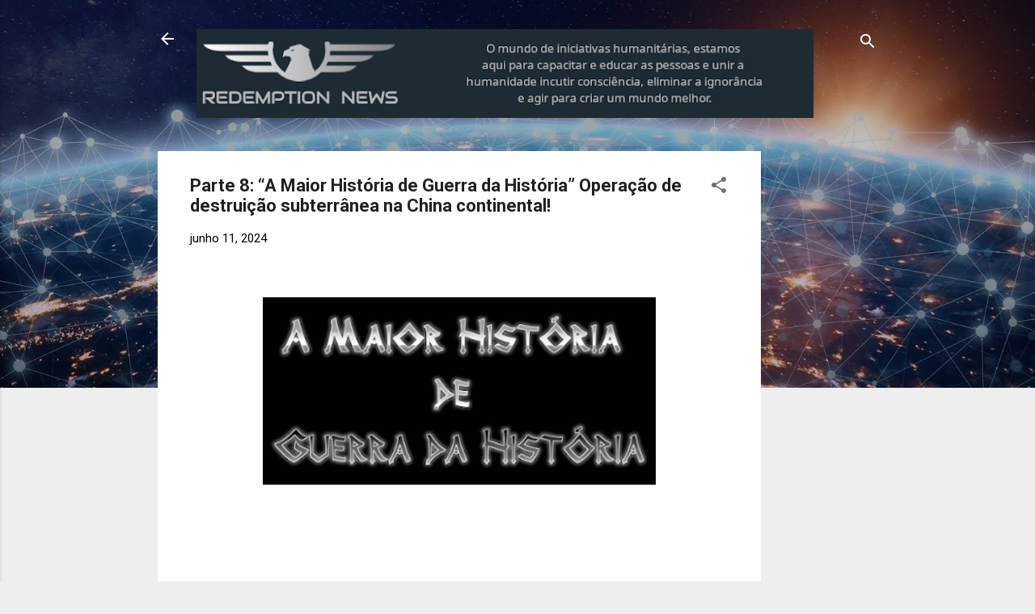

--- FILE ---
content_type: text/html; charset=UTF-8
request_url: https://www.redemption.news/2024/06/parte-8-maior-historia-de-guerra-da.html
body_size: 26115
content:
<!DOCTYPE html>
<html dir='ltr' lang='pt-BR'>
<head>
<meta content='width=device-width, initial-scale=1' name='viewport'/>
<title>Parte 8: &#8220;A Maior História de Guerra da História&#8221; Operação de destruição subterrânea na China continental!</title>
<meta content='text/html; charset=UTF-8' http-equiv='Content-Type'/>
<!-- Chrome, Firefox OS and Opera -->
<meta content='#eeeeee' name='theme-color'/>
<!-- Windows Phone -->
<meta content='#eeeeee' name='msapplication-navbutton-color'/>
<meta content='blogger' name='generator'/>
<link href='https://www.redemption.news/favicon.ico' rel='icon' type='image/x-icon'/>
<link href='https://www.redemption.news/2024/06/parte-8-maior-historia-de-guerra-da.html' rel='canonical'/>
<link rel="alternate" type="application/atom+xml" title="Redemption News - Atom" href="https://www.redemption.news/feeds/posts/default" />
<link rel="alternate" type="application/rss+xml" title="Redemption News - RSS" href="https://www.redemption.news/feeds/posts/default?alt=rss" />
<link rel="service.post" type="application/atom+xml" title="Redemption News - Atom" href="https://www.blogger.com/feeds/8086605094232962220/posts/default" />

<link rel="alternate" type="application/atom+xml" title="Redemption News - Atom" href="https://www.redemption.news/feeds/2599850537168258143/comments/default" />
<!--Can't find substitution for tag [blog.ieCssRetrofitLinks]-->
<link href='https://blogger.googleusercontent.com/img/b/R29vZ2xl/AVvXsEiwUvndg7gT4Eu4r6K1l60kizPxrikFszTB5D5J7UDCkeN0tcIhvPxUZD1oTHm2-Wvev6XF32ax0cKAIFs5SHSa3AtdoD_fxafItiDPye7nMcxVGKoXot9bPkhrOR-iekZHAo0E2O88px2xIf3QDS4TDnlPIu5aAFIhSE-A-nhBfH7qMwBpOfzsQCg_LQ/w486-h234/image.png' rel='image_src'/>
<meta content='https://www.redemption.news/2024/06/parte-8-maior-historia-de-guerra-da.html' property='og:url'/>
<meta content='Parte 8: “A Maior História de Guerra da História” Operação de destruição subterrânea na China continental!' property='og:title'/>
<meta content='  Parte 8: “A Maior História de Guerra da História” Operação de destruição subterrânea na China continental! “ O momento exacto  dos combate...' property='og:description'/>
<meta content='https://blogger.googleusercontent.com/img/b/R29vZ2xl/AVvXsEiwUvndg7gT4Eu4r6K1l60kizPxrikFszTB5D5J7UDCkeN0tcIhvPxUZD1oTHm2-Wvev6XF32ax0cKAIFs5SHSa3AtdoD_fxafItiDPye7nMcxVGKoXot9bPkhrOR-iekZHAo0E2O88px2xIf3QDS4TDnlPIu5aAFIhSE-A-nhBfH7qMwBpOfzsQCg_LQ/w1200-h630-p-k-no-nu/image.png' property='og:image'/>
<style type='text/css'>@font-face{font-family:'Roboto';font-style:italic;font-weight:300;font-stretch:100%;font-display:swap;src:url(//fonts.gstatic.com/s/roboto/v50/KFOKCnqEu92Fr1Mu53ZEC9_Vu3r1gIhOszmOClHrs6ljXfMMLt_QuAX-k3Yi128m0kN2.woff2)format('woff2');unicode-range:U+0460-052F,U+1C80-1C8A,U+20B4,U+2DE0-2DFF,U+A640-A69F,U+FE2E-FE2F;}@font-face{font-family:'Roboto';font-style:italic;font-weight:300;font-stretch:100%;font-display:swap;src:url(//fonts.gstatic.com/s/roboto/v50/KFOKCnqEu92Fr1Mu53ZEC9_Vu3r1gIhOszmOClHrs6ljXfMMLt_QuAz-k3Yi128m0kN2.woff2)format('woff2');unicode-range:U+0301,U+0400-045F,U+0490-0491,U+04B0-04B1,U+2116;}@font-face{font-family:'Roboto';font-style:italic;font-weight:300;font-stretch:100%;font-display:swap;src:url(//fonts.gstatic.com/s/roboto/v50/KFOKCnqEu92Fr1Mu53ZEC9_Vu3r1gIhOszmOClHrs6ljXfMMLt_QuAT-k3Yi128m0kN2.woff2)format('woff2');unicode-range:U+1F00-1FFF;}@font-face{font-family:'Roboto';font-style:italic;font-weight:300;font-stretch:100%;font-display:swap;src:url(//fonts.gstatic.com/s/roboto/v50/KFOKCnqEu92Fr1Mu53ZEC9_Vu3r1gIhOszmOClHrs6ljXfMMLt_QuAv-k3Yi128m0kN2.woff2)format('woff2');unicode-range:U+0370-0377,U+037A-037F,U+0384-038A,U+038C,U+038E-03A1,U+03A3-03FF;}@font-face{font-family:'Roboto';font-style:italic;font-weight:300;font-stretch:100%;font-display:swap;src:url(//fonts.gstatic.com/s/roboto/v50/KFOKCnqEu92Fr1Mu53ZEC9_Vu3r1gIhOszmOClHrs6ljXfMMLt_QuHT-k3Yi128m0kN2.woff2)format('woff2');unicode-range:U+0302-0303,U+0305,U+0307-0308,U+0310,U+0312,U+0315,U+031A,U+0326-0327,U+032C,U+032F-0330,U+0332-0333,U+0338,U+033A,U+0346,U+034D,U+0391-03A1,U+03A3-03A9,U+03B1-03C9,U+03D1,U+03D5-03D6,U+03F0-03F1,U+03F4-03F5,U+2016-2017,U+2034-2038,U+203C,U+2040,U+2043,U+2047,U+2050,U+2057,U+205F,U+2070-2071,U+2074-208E,U+2090-209C,U+20D0-20DC,U+20E1,U+20E5-20EF,U+2100-2112,U+2114-2115,U+2117-2121,U+2123-214F,U+2190,U+2192,U+2194-21AE,U+21B0-21E5,U+21F1-21F2,U+21F4-2211,U+2213-2214,U+2216-22FF,U+2308-230B,U+2310,U+2319,U+231C-2321,U+2336-237A,U+237C,U+2395,U+239B-23B7,U+23D0,U+23DC-23E1,U+2474-2475,U+25AF,U+25B3,U+25B7,U+25BD,U+25C1,U+25CA,U+25CC,U+25FB,U+266D-266F,U+27C0-27FF,U+2900-2AFF,U+2B0E-2B11,U+2B30-2B4C,U+2BFE,U+3030,U+FF5B,U+FF5D,U+1D400-1D7FF,U+1EE00-1EEFF;}@font-face{font-family:'Roboto';font-style:italic;font-weight:300;font-stretch:100%;font-display:swap;src:url(//fonts.gstatic.com/s/roboto/v50/KFOKCnqEu92Fr1Mu53ZEC9_Vu3r1gIhOszmOClHrs6ljXfMMLt_QuGb-k3Yi128m0kN2.woff2)format('woff2');unicode-range:U+0001-000C,U+000E-001F,U+007F-009F,U+20DD-20E0,U+20E2-20E4,U+2150-218F,U+2190,U+2192,U+2194-2199,U+21AF,U+21E6-21F0,U+21F3,U+2218-2219,U+2299,U+22C4-22C6,U+2300-243F,U+2440-244A,U+2460-24FF,U+25A0-27BF,U+2800-28FF,U+2921-2922,U+2981,U+29BF,U+29EB,U+2B00-2BFF,U+4DC0-4DFF,U+FFF9-FFFB,U+10140-1018E,U+10190-1019C,U+101A0,U+101D0-101FD,U+102E0-102FB,U+10E60-10E7E,U+1D2C0-1D2D3,U+1D2E0-1D37F,U+1F000-1F0FF,U+1F100-1F1AD,U+1F1E6-1F1FF,U+1F30D-1F30F,U+1F315,U+1F31C,U+1F31E,U+1F320-1F32C,U+1F336,U+1F378,U+1F37D,U+1F382,U+1F393-1F39F,U+1F3A7-1F3A8,U+1F3AC-1F3AF,U+1F3C2,U+1F3C4-1F3C6,U+1F3CA-1F3CE,U+1F3D4-1F3E0,U+1F3ED,U+1F3F1-1F3F3,U+1F3F5-1F3F7,U+1F408,U+1F415,U+1F41F,U+1F426,U+1F43F,U+1F441-1F442,U+1F444,U+1F446-1F449,U+1F44C-1F44E,U+1F453,U+1F46A,U+1F47D,U+1F4A3,U+1F4B0,U+1F4B3,U+1F4B9,U+1F4BB,U+1F4BF,U+1F4C8-1F4CB,U+1F4D6,U+1F4DA,U+1F4DF,U+1F4E3-1F4E6,U+1F4EA-1F4ED,U+1F4F7,U+1F4F9-1F4FB,U+1F4FD-1F4FE,U+1F503,U+1F507-1F50B,U+1F50D,U+1F512-1F513,U+1F53E-1F54A,U+1F54F-1F5FA,U+1F610,U+1F650-1F67F,U+1F687,U+1F68D,U+1F691,U+1F694,U+1F698,U+1F6AD,U+1F6B2,U+1F6B9-1F6BA,U+1F6BC,U+1F6C6-1F6CF,U+1F6D3-1F6D7,U+1F6E0-1F6EA,U+1F6F0-1F6F3,U+1F6F7-1F6FC,U+1F700-1F7FF,U+1F800-1F80B,U+1F810-1F847,U+1F850-1F859,U+1F860-1F887,U+1F890-1F8AD,U+1F8B0-1F8BB,U+1F8C0-1F8C1,U+1F900-1F90B,U+1F93B,U+1F946,U+1F984,U+1F996,U+1F9E9,U+1FA00-1FA6F,U+1FA70-1FA7C,U+1FA80-1FA89,U+1FA8F-1FAC6,U+1FACE-1FADC,U+1FADF-1FAE9,U+1FAF0-1FAF8,U+1FB00-1FBFF;}@font-face{font-family:'Roboto';font-style:italic;font-weight:300;font-stretch:100%;font-display:swap;src:url(//fonts.gstatic.com/s/roboto/v50/KFOKCnqEu92Fr1Mu53ZEC9_Vu3r1gIhOszmOClHrs6ljXfMMLt_QuAf-k3Yi128m0kN2.woff2)format('woff2');unicode-range:U+0102-0103,U+0110-0111,U+0128-0129,U+0168-0169,U+01A0-01A1,U+01AF-01B0,U+0300-0301,U+0303-0304,U+0308-0309,U+0323,U+0329,U+1EA0-1EF9,U+20AB;}@font-face{font-family:'Roboto';font-style:italic;font-weight:300;font-stretch:100%;font-display:swap;src:url(//fonts.gstatic.com/s/roboto/v50/KFOKCnqEu92Fr1Mu53ZEC9_Vu3r1gIhOszmOClHrs6ljXfMMLt_QuAb-k3Yi128m0kN2.woff2)format('woff2');unicode-range:U+0100-02BA,U+02BD-02C5,U+02C7-02CC,U+02CE-02D7,U+02DD-02FF,U+0304,U+0308,U+0329,U+1D00-1DBF,U+1E00-1E9F,U+1EF2-1EFF,U+2020,U+20A0-20AB,U+20AD-20C0,U+2113,U+2C60-2C7F,U+A720-A7FF;}@font-face{font-family:'Roboto';font-style:italic;font-weight:300;font-stretch:100%;font-display:swap;src:url(//fonts.gstatic.com/s/roboto/v50/KFOKCnqEu92Fr1Mu53ZEC9_Vu3r1gIhOszmOClHrs6ljXfMMLt_QuAj-k3Yi128m0g.woff2)format('woff2');unicode-range:U+0000-00FF,U+0131,U+0152-0153,U+02BB-02BC,U+02C6,U+02DA,U+02DC,U+0304,U+0308,U+0329,U+2000-206F,U+20AC,U+2122,U+2191,U+2193,U+2212,U+2215,U+FEFF,U+FFFD;}@font-face{font-family:'Roboto';font-style:normal;font-weight:400;font-stretch:100%;font-display:swap;src:url(//fonts.gstatic.com/s/roboto/v50/KFO7CnqEu92Fr1ME7kSn66aGLdTylUAMa3GUBHMdazTgWw.woff2)format('woff2');unicode-range:U+0460-052F,U+1C80-1C8A,U+20B4,U+2DE0-2DFF,U+A640-A69F,U+FE2E-FE2F;}@font-face{font-family:'Roboto';font-style:normal;font-weight:400;font-stretch:100%;font-display:swap;src:url(//fonts.gstatic.com/s/roboto/v50/KFO7CnqEu92Fr1ME7kSn66aGLdTylUAMa3iUBHMdazTgWw.woff2)format('woff2');unicode-range:U+0301,U+0400-045F,U+0490-0491,U+04B0-04B1,U+2116;}@font-face{font-family:'Roboto';font-style:normal;font-weight:400;font-stretch:100%;font-display:swap;src:url(//fonts.gstatic.com/s/roboto/v50/KFO7CnqEu92Fr1ME7kSn66aGLdTylUAMa3CUBHMdazTgWw.woff2)format('woff2');unicode-range:U+1F00-1FFF;}@font-face{font-family:'Roboto';font-style:normal;font-weight:400;font-stretch:100%;font-display:swap;src:url(//fonts.gstatic.com/s/roboto/v50/KFO7CnqEu92Fr1ME7kSn66aGLdTylUAMa3-UBHMdazTgWw.woff2)format('woff2');unicode-range:U+0370-0377,U+037A-037F,U+0384-038A,U+038C,U+038E-03A1,U+03A3-03FF;}@font-face{font-family:'Roboto';font-style:normal;font-weight:400;font-stretch:100%;font-display:swap;src:url(//fonts.gstatic.com/s/roboto/v50/KFO7CnqEu92Fr1ME7kSn66aGLdTylUAMawCUBHMdazTgWw.woff2)format('woff2');unicode-range:U+0302-0303,U+0305,U+0307-0308,U+0310,U+0312,U+0315,U+031A,U+0326-0327,U+032C,U+032F-0330,U+0332-0333,U+0338,U+033A,U+0346,U+034D,U+0391-03A1,U+03A3-03A9,U+03B1-03C9,U+03D1,U+03D5-03D6,U+03F0-03F1,U+03F4-03F5,U+2016-2017,U+2034-2038,U+203C,U+2040,U+2043,U+2047,U+2050,U+2057,U+205F,U+2070-2071,U+2074-208E,U+2090-209C,U+20D0-20DC,U+20E1,U+20E5-20EF,U+2100-2112,U+2114-2115,U+2117-2121,U+2123-214F,U+2190,U+2192,U+2194-21AE,U+21B0-21E5,U+21F1-21F2,U+21F4-2211,U+2213-2214,U+2216-22FF,U+2308-230B,U+2310,U+2319,U+231C-2321,U+2336-237A,U+237C,U+2395,U+239B-23B7,U+23D0,U+23DC-23E1,U+2474-2475,U+25AF,U+25B3,U+25B7,U+25BD,U+25C1,U+25CA,U+25CC,U+25FB,U+266D-266F,U+27C0-27FF,U+2900-2AFF,U+2B0E-2B11,U+2B30-2B4C,U+2BFE,U+3030,U+FF5B,U+FF5D,U+1D400-1D7FF,U+1EE00-1EEFF;}@font-face{font-family:'Roboto';font-style:normal;font-weight:400;font-stretch:100%;font-display:swap;src:url(//fonts.gstatic.com/s/roboto/v50/KFO7CnqEu92Fr1ME7kSn66aGLdTylUAMaxKUBHMdazTgWw.woff2)format('woff2');unicode-range:U+0001-000C,U+000E-001F,U+007F-009F,U+20DD-20E0,U+20E2-20E4,U+2150-218F,U+2190,U+2192,U+2194-2199,U+21AF,U+21E6-21F0,U+21F3,U+2218-2219,U+2299,U+22C4-22C6,U+2300-243F,U+2440-244A,U+2460-24FF,U+25A0-27BF,U+2800-28FF,U+2921-2922,U+2981,U+29BF,U+29EB,U+2B00-2BFF,U+4DC0-4DFF,U+FFF9-FFFB,U+10140-1018E,U+10190-1019C,U+101A0,U+101D0-101FD,U+102E0-102FB,U+10E60-10E7E,U+1D2C0-1D2D3,U+1D2E0-1D37F,U+1F000-1F0FF,U+1F100-1F1AD,U+1F1E6-1F1FF,U+1F30D-1F30F,U+1F315,U+1F31C,U+1F31E,U+1F320-1F32C,U+1F336,U+1F378,U+1F37D,U+1F382,U+1F393-1F39F,U+1F3A7-1F3A8,U+1F3AC-1F3AF,U+1F3C2,U+1F3C4-1F3C6,U+1F3CA-1F3CE,U+1F3D4-1F3E0,U+1F3ED,U+1F3F1-1F3F3,U+1F3F5-1F3F7,U+1F408,U+1F415,U+1F41F,U+1F426,U+1F43F,U+1F441-1F442,U+1F444,U+1F446-1F449,U+1F44C-1F44E,U+1F453,U+1F46A,U+1F47D,U+1F4A3,U+1F4B0,U+1F4B3,U+1F4B9,U+1F4BB,U+1F4BF,U+1F4C8-1F4CB,U+1F4D6,U+1F4DA,U+1F4DF,U+1F4E3-1F4E6,U+1F4EA-1F4ED,U+1F4F7,U+1F4F9-1F4FB,U+1F4FD-1F4FE,U+1F503,U+1F507-1F50B,U+1F50D,U+1F512-1F513,U+1F53E-1F54A,U+1F54F-1F5FA,U+1F610,U+1F650-1F67F,U+1F687,U+1F68D,U+1F691,U+1F694,U+1F698,U+1F6AD,U+1F6B2,U+1F6B9-1F6BA,U+1F6BC,U+1F6C6-1F6CF,U+1F6D3-1F6D7,U+1F6E0-1F6EA,U+1F6F0-1F6F3,U+1F6F7-1F6FC,U+1F700-1F7FF,U+1F800-1F80B,U+1F810-1F847,U+1F850-1F859,U+1F860-1F887,U+1F890-1F8AD,U+1F8B0-1F8BB,U+1F8C0-1F8C1,U+1F900-1F90B,U+1F93B,U+1F946,U+1F984,U+1F996,U+1F9E9,U+1FA00-1FA6F,U+1FA70-1FA7C,U+1FA80-1FA89,U+1FA8F-1FAC6,U+1FACE-1FADC,U+1FADF-1FAE9,U+1FAF0-1FAF8,U+1FB00-1FBFF;}@font-face{font-family:'Roboto';font-style:normal;font-weight:400;font-stretch:100%;font-display:swap;src:url(//fonts.gstatic.com/s/roboto/v50/KFO7CnqEu92Fr1ME7kSn66aGLdTylUAMa3OUBHMdazTgWw.woff2)format('woff2');unicode-range:U+0102-0103,U+0110-0111,U+0128-0129,U+0168-0169,U+01A0-01A1,U+01AF-01B0,U+0300-0301,U+0303-0304,U+0308-0309,U+0323,U+0329,U+1EA0-1EF9,U+20AB;}@font-face{font-family:'Roboto';font-style:normal;font-weight:400;font-stretch:100%;font-display:swap;src:url(//fonts.gstatic.com/s/roboto/v50/KFO7CnqEu92Fr1ME7kSn66aGLdTylUAMa3KUBHMdazTgWw.woff2)format('woff2');unicode-range:U+0100-02BA,U+02BD-02C5,U+02C7-02CC,U+02CE-02D7,U+02DD-02FF,U+0304,U+0308,U+0329,U+1D00-1DBF,U+1E00-1E9F,U+1EF2-1EFF,U+2020,U+20A0-20AB,U+20AD-20C0,U+2113,U+2C60-2C7F,U+A720-A7FF;}@font-face{font-family:'Roboto';font-style:normal;font-weight:400;font-stretch:100%;font-display:swap;src:url(//fonts.gstatic.com/s/roboto/v50/KFO7CnqEu92Fr1ME7kSn66aGLdTylUAMa3yUBHMdazQ.woff2)format('woff2');unicode-range:U+0000-00FF,U+0131,U+0152-0153,U+02BB-02BC,U+02C6,U+02DA,U+02DC,U+0304,U+0308,U+0329,U+2000-206F,U+20AC,U+2122,U+2191,U+2193,U+2212,U+2215,U+FEFF,U+FFFD;}@font-face{font-family:'Roboto';font-style:normal;font-weight:700;font-stretch:100%;font-display:swap;src:url(//fonts.gstatic.com/s/roboto/v50/KFO7CnqEu92Fr1ME7kSn66aGLdTylUAMa3GUBHMdazTgWw.woff2)format('woff2');unicode-range:U+0460-052F,U+1C80-1C8A,U+20B4,U+2DE0-2DFF,U+A640-A69F,U+FE2E-FE2F;}@font-face{font-family:'Roboto';font-style:normal;font-weight:700;font-stretch:100%;font-display:swap;src:url(//fonts.gstatic.com/s/roboto/v50/KFO7CnqEu92Fr1ME7kSn66aGLdTylUAMa3iUBHMdazTgWw.woff2)format('woff2');unicode-range:U+0301,U+0400-045F,U+0490-0491,U+04B0-04B1,U+2116;}@font-face{font-family:'Roboto';font-style:normal;font-weight:700;font-stretch:100%;font-display:swap;src:url(//fonts.gstatic.com/s/roboto/v50/KFO7CnqEu92Fr1ME7kSn66aGLdTylUAMa3CUBHMdazTgWw.woff2)format('woff2');unicode-range:U+1F00-1FFF;}@font-face{font-family:'Roboto';font-style:normal;font-weight:700;font-stretch:100%;font-display:swap;src:url(//fonts.gstatic.com/s/roboto/v50/KFO7CnqEu92Fr1ME7kSn66aGLdTylUAMa3-UBHMdazTgWw.woff2)format('woff2');unicode-range:U+0370-0377,U+037A-037F,U+0384-038A,U+038C,U+038E-03A1,U+03A3-03FF;}@font-face{font-family:'Roboto';font-style:normal;font-weight:700;font-stretch:100%;font-display:swap;src:url(//fonts.gstatic.com/s/roboto/v50/KFO7CnqEu92Fr1ME7kSn66aGLdTylUAMawCUBHMdazTgWw.woff2)format('woff2');unicode-range:U+0302-0303,U+0305,U+0307-0308,U+0310,U+0312,U+0315,U+031A,U+0326-0327,U+032C,U+032F-0330,U+0332-0333,U+0338,U+033A,U+0346,U+034D,U+0391-03A1,U+03A3-03A9,U+03B1-03C9,U+03D1,U+03D5-03D6,U+03F0-03F1,U+03F4-03F5,U+2016-2017,U+2034-2038,U+203C,U+2040,U+2043,U+2047,U+2050,U+2057,U+205F,U+2070-2071,U+2074-208E,U+2090-209C,U+20D0-20DC,U+20E1,U+20E5-20EF,U+2100-2112,U+2114-2115,U+2117-2121,U+2123-214F,U+2190,U+2192,U+2194-21AE,U+21B0-21E5,U+21F1-21F2,U+21F4-2211,U+2213-2214,U+2216-22FF,U+2308-230B,U+2310,U+2319,U+231C-2321,U+2336-237A,U+237C,U+2395,U+239B-23B7,U+23D0,U+23DC-23E1,U+2474-2475,U+25AF,U+25B3,U+25B7,U+25BD,U+25C1,U+25CA,U+25CC,U+25FB,U+266D-266F,U+27C0-27FF,U+2900-2AFF,U+2B0E-2B11,U+2B30-2B4C,U+2BFE,U+3030,U+FF5B,U+FF5D,U+1D400-1D7FF,U+1EE00-1EEFF;}@font-face{font-family:'Roboto';font-style:normal;font-weight:700;font-stretch:100%;font-display:swap;src:url(//fonts.gstatic.com/s/roboto/v50/KFO7CnqEu92Fr1ME7kSn66aGLdTylUAMaxKUBHMdazTgWw.woff2)format('woff2');unicode-range:U+0001-000C,U+000E-001F,U+007F-009F,U+20DD-20E0,U+20E2-20E4,U+2150-218F,U+2190,U+2192,U+2194-2199,U+21AF,U+21E6-21F0,U+21F3,U+2218-2219,U+2299,U+22C4-22C6,U+2300-243F,U+2440-244A,U+2460-24FF,U+25A0-27BF,U+2800-28FF,U+2921-2922,U+2981,U+29BF,U+29EB,U+2B00-2BFF,U+4DC0-4DFF,U+FFF9-FFFB,U+10140-1018E,U+10190-1019C,U+101A0,U+101D0-101FD,U+102E0-102FB,U+10E60-10E7E,U+1D2C0-1D2D3,U+1D2E0-1D37F,U+1F000-1F0FF,U+1F100-1F1AD,U+1F1E6-1F1FF,U+1F30D-1F30F,U+1F315,U+1F31C,U+1F31E,U+1F320-1F32C,U+1F336,U+1F378,U+1F37D,U+1F382,U+1F393-1F39F,U+1F3A7-1F3A8,U+1F3AC-1F3AF,U+1F3C2,U+1F3C4-1F3C6,U+1F3CA-1F3CE,U+1F3D4-1F3E0,U+1F3ED,U+1F3F1-1F3F3,U+1F3F5-1F3F7,U+1F408,U+1F415,U+1F41F,U+1F426,U+1F43F,U+1F441-1F442,U+1F444,U+1F446-1F449,U+1F44C-1F44E,U+1F453,U+1F46A,U+1F47D,U+1F4A3,U+1F4B0,U+1F4B3,U+1F4B9,U+1F4BB,U+1F4BF,U+1F4C8-1F4CB,U+1F4D6,U+1F4DA,U+1F4DF,U+1F4E3-1F4E6,U+1F4EA-1F4ED,U+1F4F7,U+1F4F9-1F4FB,U+1F4FD-1F4FE,U+1F503,U+1F507-1F50B,U+1F50D,U+1F512-1F513,U+1F53E-1F54A,U+1F54F-1F5FA,U+1F610,U+1F650-1F67F,U+1F687,U+1F68D,U+1F691,U+1F694,U+1F698,U+1F6AD,U+1F6B2,U+1F6B9-1F6BA,U+1F6BC,U+1F6C6-1F6CF,U+1F6D3-1F6D7,U+1F6E0-1F6EA,U+1F6F0-1F6F3,U+1F6F7-1F6FC,U+1F700-1F7FF,U+1F800-1F80B,U+1F810-1F847,U+1F850-1F859,U+1F860-1F887,U+1F890-1F8AD,U+1F8B0-1F8BB,U+1F8C0-1F8C1,U+1F900-1F90B,U+1F93B,U+1F946,U+1F984,U+1F996,U+1F9E9,U+1FA00-1FA6F,U+1FA70-1FA7C,U+1FA80-1FA89,U+1FA8F-1FAC6,U+1FACE-1FADC,U+1FADF-1FAE9,U+1FAF0-1FAF8,U+1FB00-1FBFF;}@font-face{font-family:'Roboto';font-style:normal;font-weight:700;font-stretch:100%;font-display:swap;src:url(//fonts.gstatic.com/s/roboto/v50/KFO7CnqEu92Fr1ME7kSn66aGLdTylUAMa3OUBHMdazTgWw.woff2)format('woff2');unicode-range:U+0102-0103,U+0110-0111,U+0128-0129,U+0168-0169,U+01A0-01A1,U+01AF-01B0,U+0300-0301,U+0303-0304,U+0308-0309,U+0323,U+0329,U+1EA0-1EF9,U+20AB;}@font-face{font-family:'Roboto';font-style:normal;font-weight:700;font-stretch:100%;font-display:swap;src:url(//fonts.gstatic.com/s/roboto/v50/KFO7CnqEu92Fr1ME7kSn66aGLdTylUAMa3KUBHMdazTgWw.woff2)format('woff2');unicode-range:U+0100-02BA,U+02BD-02C5,U+02C7-02CC,U+02CE-02D7,U+02DD-02FF,U+0304,U+0308,U+0329,U+1D00-1DBF,U+1E00-1E9F,U+1EF2-1EFF,U+2020,U+20A0-20AB,U+20AD-20C0,U+2113,U+2C60-2C7F,U+A720-A7FF;}@font-face{font-family:'Roboto';font-style:normal;font-weight:700;font-stretch:100%;font-display:swap;src:url(//fonts.gstatic.com/s/roboto/v50/KFO7CnqEu92Fr1ME7kSn66aGLdTylUAMa3yUBHMdazQ.woff2)format('woff2');unicode-range:U+0000-00FF,U+0131,U+0152-0153,U+02BB-02BC,U+02C6,U+02DA,U+02DC,U+0304,U+0308,U+0329,U+2000-206F,U+20AC,U+2122,U+2191,U+2193,U+2212,U+2215,U+FEFF,U+FFFD;}</style>
<style id='page-skin-1' type='text/css'><!--
/*! normalize.css v3.0.1 | MIT License | git.io/normalize */html{font-family:sans-serif;-ms-text-size-adjust:100%;-webkit-text-size-adjust:100%}body{margin:0}article,aside,details,figcaption,figure,footer,header,hgroup,main,nav,section,summary{display:block}audio,canvas,progress,video{display:inline-block;vertical-align:baseline}audio:not([controls]){display:none;height:0}[hidden],template{display:none}a{background:transparent}a:active,a:hover{outline:0}abbr[title]{border-bottom:1px dotted}b,strong{font-weight:bold}dfn{font-style:italic}h1{font-size:2em;margin:.67em 0}mark{background:#ff0;color:#000}small{font-size:80%}sub,sup{font-size:75%;line-height:0;position:relative;vertical-align:baseline}sup{top:-0.5em}sub{bottom:-0.25em}img{border:0}svg:not(:root){overflow:hidden}figure{margin:1em 40px}hr{-moz-box-sizing:content-box;box-sizing:content-box;height:0}pre{overflow:auto}code,kbd,pre,samp{font-family:monospace,monospace;font-size:1em}button,input,optgroup,select,textarea{color:inherit;font:inherit;margin:0}button{overflow:visible}button,select{text-transform:none}button,html input[type="button"],input[type="reset"],input[type="submit"]{-webkit-appearance:button;cursor:pointer}button[disabled],html input[disabled]{cursor:default}button::-moz-focus-inner,input::-moz-focus-inner{border:0;padding:0}input{line-height:normal}input[type="checkbox"],input[type="radio"]{box-sizing:border-box;padding:0}input[type="number"]::-webkit-inner-spin-button,input[type="number"]::-webkit-outer-spin-button{height:auto}input[type="search"]{-webkit-appearance:textfield;-moz-box-sizing:content-box;-webkit-box-sizing:content-box;box-sizing:content-box}input[type="search"]::-webkit-search-cancel-button,input[type="search"]::-webkit-search-decoration{-webkit-appearance:none}fieldset{border:1px solid #c0c0c0;margin:0 2px;padding:.35em .625em .75em}legend{border:0;padding:0}textarea{overflow:auto}optgroup{font-weight:bold}table{border-collapse:collapse;border-spacing:0}td,th{padding:0}
/*!************************************************
* Blogger Template Style
* Name: Contempo
**************************************************/
body{
overflow-wrap:break-word;
word-break:break-word;
word-wrap:break-word
}
.hidden{
display:none
}
.invisible{
visibility:hidden
}
.container::after,.float-container::after{
clear:both;
content:"";
display:table
}
.clearboth{
clear:both
}
#comments .comment .comment-actions,.subscribe-popup .FollowByEmail .follow-by-email-submit,.widget.Profile .profile-link,.widget.Profile .profile-link.visit-profile{
background:0 0;
border:0;
box-shadow:none;
color:#2196f3;
cursor:pointer;
font-size:14px;
font-weight:700;
outline:0;
text-decoration:none;
text-transform:uppercase;
width:auto
}
.dim-overlay{
background-color:rgba(0,0,0,.54);
height:100vh;
left:0;
position:fixed;
top:0;
width:100%
}
#sharing-dim-overlay{
background-color:transparent
}
input::-ms-clear{
display:none
}
.blogger-logo,.svg-icon-24.blogger-logo{
fill:#ff9800;
opacity:1
}
.loading-spinner-large{
-webkit-animation:mspin-rotate 1.568s infinite linear;
animation:mspin-rotate 1.568s infinite linear;
height:48px;
overflow:hidden;
position:absolute;
width:48px;
z-index:200
}
.loading-spinner-large>div{
-webkit-animation:mspin-revrot 5332ms infinite steps(4);
animation:mspin-revrot 5332ms infinite steps(4)
}
.loading-spinner-large>div>div{
-webkit-animation:mspin-singlecolor-large-film 1333ms infinite steps(81);
animation:mspin-singlecolor-large-film 1333ms infinite steps(81);
background-size:100%;
height:48px;
width:3888px
}
.mspin-black-large>div>div,.mspin-grey_54-large>div>div{
background-image:url(https://www.blogblog.com/indie/mspin_black_large.svg)
}
.mspin-white-large>div>div{
background-image:url(https://www.blogblog.com/indie/mspin_white_large.svg)
}
.mspin-grey_54-large{
opacity:.54
}
@-webkit-keyframes mspin-singlecolor-large-film{
from{
-webkit-transform:translateX(0);
transform:translateX(0)
}
to{
-webkit-transform:translateX(-3888px);
transform:translateX(-3888px)
}
}
@keyframes mspin-singlecolor-large-film{
from{
-webkit-transform:translateX(0);
transform:translateX(0)
}
to{
-webkit-transform:translateX(-3888px);
transform:translateX(-3888px)
}
}
@-webkit-keyframes mspin-rotate{
from{
-webkit-transform:rotate(0);
transform:rotate(0)
}
to{
-webkit-transform:rotate(360deg);
transform:rotate(360deg)
}
}
@keyframes mspin-rotate{
from{
-webkit-transform:rotate(0);
transform:rotate(0)
}
to{
-webkit-transform:rotate(360deg);
transform:rotate(360deg)
}
}
@-webkit-keyframes mspin-revrot{
from{
-webkit-transform:rotate(0);
transform:rotate(0)
}
to{
-webkit-transform:rotate(-360deg);
transform:rotate(-360deg)
}
}
@keyframes mspin-revrot{
from{
-webkit-transform:rotate(0);
transform:rotate(0)
}
to{
-webkit-transform:rotate(-360deg);
transform:rotate(-360deg)
}
}
.skip-navigation{
background-color:#fff;
box-sizing:border-box;
color:#000;
display:block;
height:0;
left:0;
line-height:50px;
overflow:hidden;
padding-top:0;
position:fixed;
text-align:center;
top:0;
-webkit-transition:box-shadow .3s,height .3s,padding-top .3s;
transition:box-shadow .3s,height .3s,padding-top .3s;
width:100%;
z-index:900
}
.skip-navigation:focus{
box-shadow:0 4px 5px 0 rgba(0,0,0,.14),0 1px 10px 0 rgba(0,0,0,.12),0 2px 4px -1px rgba(0,0,0,.2);
height:50px
}
#main{
outline:0
}
.main-heading{
position:absolute;
clip:rect(1px,1px,1px,1px);
padding:0;
border:0;
height:1px;
width:1px;
overflow:hidden
}
.Attribution{
margin-top:1em;
text-align:center
}
.Attribution .blogger img,.Attribution .blogger svg{
vertical-align:bottom
}
.Attribution .blogger img{
margin-right:.5em
}
.Attribution div{
line-height:24px;
margin-top:.5em
}
.Attribution .copyright,.Attribution .image-attribution{
font-size:.7em;
margin-top:1.5em
}
.BLOG_mobile_video_class{
display:none
}
.bg-photo{
background-attachment:scroll!important
}
body .CSS_LIGHTBOX{
z-index:900
}
.extendable .show-less,.extendable .show-more{
border-color:#2196f3;
color:#2196f3;
margin-top:8px
}
.extendable .show-less.hidden,.extendable .show-more.hidden{
display:none
}
.inline-ad{
display:none;
max-width:100%;
overflow:hidden
}
.adsbygoogle{
display:block
}
#cookieChoiceInfo{
bottom:0;
top:auto
}
iframe.b-hbp-video{
border:0
}
.post-body img{
max-width:100%
}
.post-body iframe{
max-width:100%
}
.post-body a[imageanchor="1"]{
display:inline-block
}
.byline{
margin-right:1em
}
.byline:last-child{
margin-right:0
}
.link-copied-dialog{
max-width:520px;
outline:0
}
.link-copied-dialog .modal-dialog-buttons{
margin-top:8px
}
.link-copied-dialog .goog-buttonset-default{
background:0 0;
border:0
}
.link-copied-dialog .goog-buttonset-default:focus{
outline:0
}
.paging-control-container{
margin-bottom:16px
}
.paging-control-container .paging-control{
display:inline-block
}
.paging-control-container .comment-range-text::after,.paging-control-container .paging-control{
color:#2196f3
}
.paging-control-container .comment-range-text,.paging-control-container .paging-control{
margin-right:8px
}
.paging-control-container .comment-range-text::after,.paging-control-container .paging-control::after{
content:"\b7";
cursor:default;
padding-left:8px;
pointer-events:none
}
.paging-control-container .comment-range-text:last-child::after,.paging-control-container .paging-control:last-child::after{
content:none
}
.byline.reactions iframe{
height:20px
}
.b-notification{
color:#000;
background-color:#fff;
border-bottom:solid 1px #000;
box-sizing:border-box;
padding:16px 32px;
text-align:center
}
.b-notification.visible{
-webkit-transition:margin-top .3s cubic-bezier(.4,0,.2,1);
transition:margin-top .3s cubic-bezier(.4,0,.2,1)
}
.b-notification.invisible{
position:absolute
}
.b-notification-close{
position:absolute;
right:8px;
top:8px
}
.no-posts-message{
line-height:40px;
text-align:center
}
@media screen and (max-width:800px){
body.item-view .post-body a[imageanchor="1"][style*="float: left;"],body.item-view .post-body a[imageanchor="1"][style*="float: right;"]{
float:none!important;
clear:none!important
}
body.item-view .post-body a[imageanchor="1"] img{
display:block;
height:auto;
margin:0 auto
}
body.item-view .post-body>.separator:first-child>a[imageanchor="1"]:first-child{
margin-top:20px
}
.post-body a[imageanchor]{
display:block
}
body.item-view .post-body a[imageanchor="1"]{
margin-left:0!important;
margin-right:0!important
}
body.item-view .post-body a[imageanchor="1"]+a[imageanchor="1"]{
margin-top:16px
}
}
.item-control{
display:none
}
#comments{
border-top:1px dashed rgba(0,0,0,.54);
margin-top:20px;
padding:20px
}
#comments .comment-thread ol{
margin:0;
padding-left:0;
padding-left:0
}
#comments .comment .comment-replybox-single,#comments .comment-thread .comment-replies{
margin-left:60px
}
#comments .comment-thread .thread-count{
display:none
}
#comments .comment{
list-style-type:none;
padding:0 0 30px;
position:relative
}
#comments .comment .comment{
padding-bottom:8px
}
.comment .avatar-image-container{
position:absolute
}
.comment .avatar-image-container img{
border-radius:50%
}
.avatar-image-container svg,.comment .avatar-image-container .avatar-icon{
border-radius:50%;
border:solid 1px #707070;
box-sizing:border-box;
fill:#707070;
height:35px;
margin:0;
padding:7px;
width:35px
}
.comment .comment-block{
margin-top:10px;
margin-left:60px;
padding-bottom:0
}
#comments .comment-author-header-wrapper{
margin-left:40px
}
#comments .comment .thread-expanded .comment-block{
padding-bottom:20px
}
#comments .comment .comment-header .user,#comments .comment .comment-header .user a{
color:#212121;
font-style:normal;
font-weight:700
}
#comments .comment .comment-actions{
bottom:0;
margin-bottom:15px;
position:absolute
}
#comments .comment .comment-actions>*{
margin-right:8px
}
#comments .comment .comment-header .datetime{
bottom:0;
color:rgba(33,33,33,.54);
display:inline-block;
font-size:13px;
font-style:italic;
margin-left:8px
}
#comments .comment .comment-footer .comment-timestamp a,#comments .comment .comment-header .datetime a{
color:rgba(33,33,33,.54)
}
#comments .comment .comment-content,.comment .comment-body{
margin-top:12px;
word-break:break-word
}
.comment-body{
margin-bottom:12px
}
#comments.embed[data-num-comments="0"]{
border:0;
margin-top:0;
padding-top:0
}
#comments.embed[data-num-comments="0"] #comment-post-message,#comments.embed[data-num-comments="0"] div.comment-form>p,#comments.embed[data-num-comments="0"] p.comment-footer{
display:none
}
#comment-editor-src{
display:none
}
.comments .comments-content .loadmore.loaded{
max-height:0;
opacity:0;
overflow:hidden
}
.extendable .remaining-items{
height:0;
overflow:hidden;
-webkit-transition:height .3s cubic-bezier(.4,0,.2,1);
transition:height .3s cubic-bezier(.4,0,.2,1)
}
.extendable .remaining-items.expanded{
height:auto
}
.svg-icon-24,.svg-icon-24-button{
cursor:pointer;
height:24px;
width:24px;
min-width:24px
}
.touch-icon{
margin:-12px;
padding:12px
}
.touch-icon:active,.touch-icon:focus{
background-color:rgba(153,153,153,.4);
border-radius:50%
}
svg:not(:root).touch-icon{
overflow:visible
}
html[dir=rtl] .rtl-reversible-icon{
-webkit-transform:scaleX(-1);
-ms-transform:scaleX(-1);
transform:scaleX(-1)
}
.svg-icon-24-button,.touch-icon-button{
background:0 0;
border:0;
margin:0;
outline:0;
padding:0
}
.touch-icon-button .touch-icon:active,.touch-icon-button .touch-icon:focus{
background-color:transparent
}
.touch-icon-button:active .touch-icon,.touch-icon-button:focus .touch-icon{
background-color:rgba(153,153,153,.4);
border-radius:50%
}
.Profile .default-avatar-wrapper .avatar-icon{
border-radius:50%;
border:solid 1px #707070;
box-sizing:border-box;
fill:#707070;
margin:0
}
.Profile .individual .default-avatar-wrapper .avatar-icon{
padding:25px
}
.Profile .individual .avatar-icon,.Profile .individual .profile-img{
height:120px;
width:120px
}
.Profile .team .default-avatar-wrapper .avatar-icon{
padding:8px
}
.Profile .team .avatar-icon,.Profile .team .default-avatar-wrapper,.Profile .team .profile-img{
height:40px;
width:40px
}
.snippet-container{
margin:0;
position:relative;
overflow:hidden
}
.snippet-fade{
bottom:0;
box-sizing:border-box;
position:absolute;
width:96px
}
.snippet-fade{
right:0
}
.snippet-fade:after{
content:"\2026"
}
.snippet-fade:after{
float:right
}
.post-bottom{
-webkit-box-align:center;
-webkit-align-items:center;
-ms-flex-align:center;
align-items:center;
display:-webkit-box;
display:-webkit-flex;
display:-ms-flexbox;
display:flex;
-webkit-flex-wrap:wrap;
-ms-flex-wrap:wrap;
flex-wrap:wrap
}
.post-footer{
-webkit-box-flex:1;
-webkit-flex:1 1 auto;
-ms-flex:1 1 auto;
flex:1 1 auto;
-webkit-flex-wrap:wrap;
-ms-flex-wrap:wrap;
flex-wrap:wrap;
-webkit-box-ordinal-group:2;
-webkit-order:1;
-ms-flex-order:1;
order:1
}
.post-footer>*{
-webkit-box-flex:0;
-webkit-flex:0 1 auto;
-ms-flex:0 1 auto;
flex:0 1 auto
}
.post-footer .byline:last-child{
margin-right:1em
}
.jump-link{
-webkit-box-flex:0;
-webkit-flex:0 0 auto;
-ms-flex:0 0 auto;
flex:0 0 auto;
-webkit-box-ordinal-group:3;
-webkit-order:2;
-ms-flex-order:2;
order:2
}
.centered-top-container.sticky{
left:0;
position:fixed;
right:0;
top:0;
width:auto;
z-index:50;
-webkit-transition-property:opacity,-webkit-transform;
transition-property:opacity,-webkit-transform;
transition-property:transform,opacity;
transition-property:transform,opacity,-webkit-transform;
-webkit-transition-duration:.2s;
transition-duration:.2s;
-webkit-transition-timing-function:cubic-bezier(.4,0,.2,1);
transition-timing-function:cubic-bezier(.4,0,.2,1)
}
.centered-top-placeholder{
display:none
}
.collapsed-header .centered-top-placeholder{
display:block
}
.centered-top-container .Header .replaced h1,.centered-top-placeholder .Header .replaced h1{
display:none
}
.centered-top-container.sticky .Header .replaced h1{
display:block
}
.centered-top-container.sticky .Header .header-widget{
background:0 0
}
.centered-top-container.sticky .Header .header-image-wrapper{
display:none
}
.centered-top-container img,.centered-top-placeholder img{
max-width:100%
}
.collapsible{
-webkit-transition:height .3s cubic-bezier(.4,0,.2,1);
transition:height .3s cubic-bezier(.4,0,.2,1)
}
.collapsible,.collapsible>summary{
display:block;
overflow:hidden
}
.collapsible>:not(summary){
display:none
}
.collapsible[open]>:not(summary){
display:block
}
.collapsible:focus,.collapsible>summary:focus{
outline:0
}
.collapsible>summary{
cursor:pointer;
display:block;
padding:0
}
.collapsible:focus>summary,.collapsible>summary:focus{
background-color:transparent
}
.collapsible>summary::-webkit-details-marker{
display:none
}
.collapsible-title{
-webkit-box-align:center;
-webkit-align-items:center;
-ms-flex-align:center;
align-items:center;
display:-webkit-box;
display:-webkit-flex;
display:-ms-flexbox;
display:flex
}
.collapsible-title .title{
-webkit-box-flex:1;
-webkit-flex:1 1 auto;
-ms-flex:1 1 auto;
flex:1 1 auto;
-webkit-box-ordinal-group:1;
-webkit-order:0;
-ms-flex-order:0;
order:0;
overflow:hidden;
text-overflow:ellipsis;
white-space:nowrap
}
.collapsible-title .chevron-down,.collapsible[open] .collapsible-title .chevron-up{
display:block
}
.collapsible-title .chevron-up,.collapsible[open] .collapsible-title .chevron-down{
display:none
}
.flat-button{
cursor:pointer;
display:inline-block;
font-weight:700;
text-transform:uppercase;
border-radius:2px;
padding:8px;
margin:-8px
}
.flat-icon-button{
background:0 0;
border:0;
margin:0;
outline:0;
padding:0;
margin:-12px;
padding:12px;
cursor:pointer;
box-sizing:content-box;
display:inline-block;
line-height:0
}
.flat-icon-button,.flat-icon-button .splash-wrapper{
border-radius:50%
}
.flat-icon-button .splash.animate{
-webkit-animation-duration:.3s;
animation-duration:.3s
}
.overflowable-container{
max-height:46px;
overflow:hidden;
position:relative
}
.overflow-button{
cursor:pointer
}
#overflowable-dim-overlay{
background:0 0
}
.overflow-popup{
box-shadow:0 2px 2px 0 rgba(0,0,0,.14),0 3px 1px -2px rgba(0,0,0,.2),0 1px 5px 0 rgba(0,0,0,.12);
background-color:#ffffff;
left:0;
max-width:calc(100% - 32px);
position:absolute;
top:0;
visibility:hidden;
z-index:101
}
.overflow-popup ul{
list-style:none
}
.overflow-popup .tabs li,.overflow-popup li{
display:block;
height:auto
}
.overflow-popup .tabs li{
padding-left:0;
padding-right:0
}
.overflow-button.hidden,.overflow-popup .tabs li.hidden,.overflow-popup li.hidden{
display:none
}
.pill-button{
background:0 0;
border:1px solid;
border-radius:12px;
cursor:pointer;
display:inline-block;
padding:4px 16px;
text-transform:uppercase
}
.ripple{
position:relative
}
.ripple>*{
z-index:1
}
.splash-wrapper{
bottom:0;
left:0;
overflow:hidden;
pointer-events:none;
position:absolute;
right:0;
top:0;
z-index:0
}
.splash{
background:#ccc;
border-radius:100%;
display:block;
opacity:.6;
position:absolute;
-webkit-transform:scale(0);
-ms-transform:scale(0);
transform:scale(0)
}
.splash.animate{
-webkit-animation:ripple-effect .4s linear;
animation:ripple-effect .4s linear
}
@-webkit-keyframes ripple-effect{
100%{
opacity:0;
-webkit-transform:scale(2.5);
transform:scale(2.5)
}
}
@keyframes ripple-effect{
100%{
opacity:0;
-webkit-transform:scale(2.5);
transform:scale(2.5)
}
}
.search{
display:-webkit-box;
display:-webkit-flex;
display:-ms-flexbox;
display:flex;
line-height:24px;
width:24px
}
.search.focused{
width:100%
}
.search.focused .section{
width:100%
}
.search form{
z-index:101
}
.search h3{
display:none
}
.search form{
display:-webkit-box;
display:-webkit-flex;
display:-ms-flexbox;
display:flex;
-webkit-box-flex:1;
-webkit-flex:1 0 0;
-ms-flex:1 0 0px;
flex:1 0 0;
border-bottom:solid 1px transparent;
padding-bottom:8px
}
.search form>*{
display:none
}
.search.focused form>*{
display:block
}
.search .search-input label{
display:none
}
.centered-top-placeholder.cloned .search form{
z-index:30
}
.search.focused form{
border-color:#ffffff;
position:relative;
width:auto
}
.collapsed-header .centered-top-container .search.focused form{
border-bottom-color:transparent
}
.search-expand{
-webkit-box-flex:0;
-webkit-flex:0 0 auto;
-ms-flex:0 0 auto;
flex:0 0 auto
}
.search-expand-text{
display:none
}
.search-close{
display:inline;
vertical-align:middle
}
.search-input{
-webkit-box-flex:1;
-webkit-flex:1 0 1px;
-ms-flex:1 0 1px;
flex:1 0 1px
}
.search-input input{
background:0 0;
border:0;
box-sizing:border-box;
color:#ffffff;
display:inline-block;
outline:0;
width:calc(100% - 48px)
}
.search-input input.no-cursor{
color:transparent;
text-shadow:0 0 0 #ffffff
}
.collapsed-header .centered-top-container .search-action,.collapsed-header .centered-top-container .search-input input{
color:#212121
}
.collapsed-header .centered-top-container .search-input input.no-cursor{
color:transparent;
text-shadow:0 0 0 #212121
}
.collapsed-header .centered-top-container .search-input input.no-cursor:focus,.search-input input.no-cursor:focus{
outline:0
}
.search-focused>*{
visibility:hidden
}
.search-focused .search,.search-focused .search-icon{
visibility:visible
}
.search.focused .search-action{
display:block
}
.search.focused .search-action:disabled{
opacity:.3
}
.widget.Sharing .sharing-button{
display:none
}
.widget.Sharing .sharing-buttons li{
padding:0
}
.widget.Sharing .sharing-buttons li span{
display:none
}
.post-share-buttons{
position:relative
}
.centered-bottom .share-buttons .svg-icon-24,.share-buttons .svg-icon-24{
fill:#212121
}
.sharing-open.touch-icon-button:active .touch-icon,.sharing-open.touch-icon-button:focus .touch-icon{
background-color:transparent
}
.share-buttons{
background-color:#ffffff;
border-radius:2px;
box-shadow:0 2px 2px 0 rgba(0,0,0,.14),0 3px 1px -2px rgba(0,0,0,.2),0 1px 5px 0 rgba(0,0,0,.12);
color:#212121;
list-style:none;
margin:0;
padding:8px 0;
position:absolute;
top:-11px;
min-width:200px;
z-index:101
}
.share-buttons.hidden{
display:none
}
.sharing-button{
background:0 0;
border:0;
margin:0;
outline:0;
padding:0;
cursor:pointer
}
.share-buttons li{
margin:0;
height:48px
}
.share-buttons li:last-child{
margin-bottom:0
}
.share-buttons li .sharing-platform-button{
box-sizing:border-box;
cursor:pointer;
display:block;
height:100%;
margin-bottom:0;
padding:0 16px;
position:relative;
width:100%
}
.share-buttons li .sharing-platform-button:focus,.share-buttons li .sharing-platform-button:hover{
background-color:rgba(128,128,128,.1);
outline:0
}
.share-buttons li svg[class*=" sharing-"],.share-buttons li svg[class^=sharing-]{
position:absolute;
top:10px
}
.share-buttons li span.sharing-platform-button{
position:relative;
top:0
}
.share-buttons li .platform-sharing-text{
display:block;
font-size:16px;
line-height:48px;
white-space:nowrap
}
.share-buttons li .platform-sharing-text{
margin-left:56px
}
.sidebar-container{
background-color:#ffffff;
max-width:284px;
overflow-y:auto;
-webkit-transition-property:-webkit-transform;
transition-property:-webkit-transform;
transition-property:transform;
transition-property:transform,-webkit-transform;
-webkit-transition-duration:.3s;
transition-duration:.3s;
-webkit-transition-timing-function:cubic-bezier(0,0,.2,1);
transition-timing-function:cubic-bezier(0,0,.2,1);
width:284px;
z-index:101;
-webkit-overflow-scrolling:touch
}
.sidebar-container .navigation{
line-height:0;
padding:16px
}
.sidebar-container .sidebar-back{
cursor:pointer
}
.sidebar-container .widget{
background:0 0;
margin:0 16px;
padding:16px 0
}
.sidebar-container .widget .title{
color:#212121;
margin:0
}
.sidebar-container .widget ul{
list-style:none;
margin:0;
padding:0
}
.sidebar-container .widget ul ul{
margin-left:1em
}
.sidebar-container .widget li{
font-size:16px;
line-height:normal
}
.sidebar-container .widget+.widget{
border-top:1px dashed #cccccc
}
.BlogArchive li{
margin:16px 0
}
.BlogArchive li:last-child{
margin-bottom:0
}
.Label li a{
display:inline-block
}
.BlogArchive .post-count,.Label .label-count{
float:right;
margin-left:.25em
}
.BlogArchive .post-count::before,.Label .label-count::before{
content:"("
}
.BlogArchive .post-count::after,.Label .label-count::after{
content:")"
}
.widget.Translate .skiptranslate>div{
display:block!important
}
.widget.Profile .profile-link{
display:-webkit-box;
display:-webkit-flex;
display:-ms-flexbox;
display:flex
}
.widget.Profile .team-member .default-avatar-wrapper,.widget.Profile .team-member .profile-img{
-webkit-box-flex:0;
-webkit-flex:0 0 auto;
-ms-flex:0 0 auto;
flex:0 0 auto;
margin-right:1em
}
.widget.Profile .individual .profile-link{
-webkit-box-orient:vertical;
-webkit-box-direction:normal;
-webkit-flex-direction:column;
-ms-flex-direction:column;
flex-direction:column
}
.widget.Profile .team .profile-link .profile-name{
-webkit-align-self:center;
-ms-flex-item-align:center;
align-self:center;
display:block;
-webkit-box-flex:1;
-webkit-flex:1 1 auto;
-ms-flex:1 1 auto;
flex:1 1 auto
}
.dim-overlay{
background-color:rgba(0,0,0,.54);
z-index:100
}
body.sidebar-visible{
overflow-y:hidden
}
@media screen and (max-width:1439px){
.sidebar-container{
bottom:0;
position:fixed;
top:0;
left:0;
right:auto
}
.sidebar-container.sidebar-invisible{
-webkit-transition-timing-function:cubic-bezier(.4,0,.6,1);
transition-timing-function:cubic-bezier(.4,0,.6,1);
-webkit-transform:translateX(-284px);
-ms-transform:translateX(-284px);
transform:translateX(-284px)
}
}
@media screen and (min-width:1440px){
.sidebar-container{
position:absolute;
top:0;
left:0;
right:auto
}
.sidebar-container .navigation{
display:none
}
}
.dialog{
box-shadow:0 2px 2px 0 rgba(0,0,0,.14),0 3px 1px -2px rgba(0,0,0,.2),0 1px 5px 0 rgba(0,0,0,.12);
background:#ffffff;
box-sizing:border-box;
color:#757575;
padding:30px;
position:fixed;
text-align:center;
width:calc(100% - 24px);
z-index:101
}
.dialog input[type=email],.dialog input[type=text]{
background-color:transparent;
border:0;
border-bottom:solid 1px rgba(117,117,117,.12);
color:#757575;
display:block;
font-family:Roboto, sans-serif;
font-size:16px;
line-height:24px;
margin:auto;
padding-bottom:7px;
outline:0;
text-align:center;
width:100%
}
.dialog input[type=email]::-webkit-input-placeholder,.dialog input[type=text]::-webkit-input-placeholder{
color:#757575
}
.dialog input[type=email]::-moz-placeholder,.dialog input[type=text]::-moz-placeholder{
color:#757575
}
.dialog input[type=email]:-ms-input-placeholder,.dialog input[type=text]:-ms-input-placeholder{
color:#757575
}
.dialog input[type=email]::-ms-input-placeholder,.dialog input[type=text]::-ms-input-placeholder{
color:#757575
}
.dialog input[type=email]::placeholder,.dialog input[type=text]::placeholder{
color:#757575
}
.dialog input[type=email]:focus,.dialog input[type=text]:focus{
border-bottom:solid 2px #2196f3;
padding-bottom:6px
}
.dialog input.no-cursor{
color:transparent;
text-shadow:0 0 0 #757575
}
.dialog input.no-cursor:focus{
outline:0
}
.dialog input.no-cursor:focus{
outline:0
}
.dialog input[type=submit]{
font-family:Roboto, sans-serif
}
.dialog .goog-buttonset-default{
color:#2196f3
}
.subscribe-popup{
max-width:364px
}
.subscribe-popup h3{
color:#212121;
font-size:1.8em;
margin-top:0
}
.subscribe-popup .FollowByEmail h3{
display:none
}
.subscribe-popup .FollowByEmail .follow-by-email-submit{
color:#2196f3;
display:inline-block;
margin:0 auto;
margin-top:24px;
width:auto;
white-space:normal
}
.subscribe-popup .FollowByEmail .follow-by-email-submit:disabled{
cursor:default;
opacity:.3
}
@media (max-width:800px){
.blog-name div.widget.Subscribe{
margin-bottom:16px
}
body.item-view .blog-name div.widget.Subscribe{
margin:8px auto 16px auto;
width:100%
}
}
.tabs{
list-style:none
}
.tabs li{
display:inline-block
}
.tabs li a{
cursor:pointer;
display:inline-block;
font-weight:700;
text-transform:uppercase;
padding:12px 8px
}
.tabs .selected{
border-bottom:4px solid #ffffff
}
.tabs .selected a{
color:#ffffff
}
body#layout .bg-photo,body#layout .bg-photo-overlay{
display:none
}
body#layout .page_body{
padding:0;
position:relative;
top:0
}
body#layout .page{
display:inline-block;
left:inherit;
position:relative;
vertical-align:top;
width:540px
}
body#layout .centered{
max-width:954px
}
body#layout .navigation{
display:none
}
body#layout .sidebar-container{
display:inline-block;
width:40%
}
body#layout .hamburger-menu,body#layout .search{
display:none
}
.centered-top-container .svg-icon-24,body.collapsed-header .centered-top-placeholder .svg-icon-24{
fill:#ffffff
}
.sidebar-container .svg-icon-24{
fill:#707070
}
.centered-bottom .svg-icon-24,body.collapsed-header .centered-top-container .svg-icon-24{
fill:#707070
}
.centered-bottom .share-buttons .svg-icon-24,.share-buttons .svg-icon-24{
fill:#212121
}
body{
background-color:#eeeeee;
color:#757575;
font:15px Roboto, sans-serif;
margin:0;
min-height:100vh
}
img{
max-width:100%
}
h3{
color:#757575;
font-size:16px
}
a{
text-decoration:none;
color:#2196f3
}
a:visited{
color:#2196f3
}
a:hover{
color:#2196f3
}
blockquote{
color:#444444;
font:italic 300 15px Roboto, sans-serif;
font-size:x-large;
text-align:center
}
.pill-button{
font-size:12px
}
.bg-photo-container{
height:480px;
overflow:hidden;
position:absolute;
width:100%;
z-index:1
}
.bg-photo{
background:#eeeeee url(https://blogger.googleusercontent.com/img/a/AVvXsEhnFyBGeZlOj5HB2XaG-ckIlJQVx00z3DETOYRTkZKxUjx-27sHBtHsys0GORnSvPf-gd4ymSXogv-_JZEhsNZ_VRGLX-QFA8vEYdBHpUFfGTCWqD0PY4VwBVsi1TEjf76xHA8LJQ_7UN0rcEUB7O5rxEz072Lefxxeurlhoi82qbRh4aB1EIkI260=s1600) repeat scroll top left;
background-attachment:scroll;
background-size:cover;
-webkit-filter:blur(0px);
filter:blur(0px);
height:calc(100% + 2 * 0px);
left:0px;
position:absolute;
top:0px;
width:calc(100% + 2 * 0px)
}
.bg-photo-overlay{
background:rgba(0,0,0,.26);
background-size:cover;
height:480px;
position:absolute;
width:100%;
z-index:2
}
.hamburger-menu{
float:left;
margin-top:0
}
.sticky .hamburger-menu{
float:none;
position:absolute
}
.search{
border-bottom:solid 1px rgba(255, 255, 255, 0);
float:right;
position:relative;
-webkit-transition-property:width;
transition-property:width;
-webkit-transition-duration:.5s;
transition-duration:.5s;
-webkit-transition-timing-function:cubic-bezier(.4,0,.2,1);
transition-timing-function:cubic-bezier(.4,0,.2,1);
z-index:101
}
.search .dim-overlay{
background-color:transparent
}
.search form{
height:36px;
-webkit-transition-property:border-color;
transition-property:border-color;
-webkit-transition-delay:.5s;
transition-delay:.5s;
-webkit-transition-duration:.2s;
transition-duration:.2s;
-webkit-transition-timing-function:cubic-bezier(.4,0,.2,1);
transition-timing-function:cubic-bezier(.4,0,.2,1)
}
.search.focused{
width:calc(100% - 48px)
}
.search.focused form{
display:-webkit-box;
display:-webkit-flex;
display:-ms-flexbox;
display:flex;
-webkit-box-flex:1;
-webkit-flex:1 0 1px;
-ms-flex:1 0 1px;
flex:1 0 1px;
border-color:#ffffff;
margin-left:-24px;
padding-left:36px;
position:relative;
width:auto
}
.item-view .search,.sticky .search{
right:0;
float:none;
margin-left:0;
position:absolute
}
.item-view .search.focused,.sticky .search.focused{
width:calc(100% - 50px)
}
.item-view .search.focused form,.sticky .search.focused form{
border-bottom-color:#757575
}
.centered-top-placeholder.cloned .search form{
z-index:30
}
.search_button{
-webkit-box-flex:0;
-webkit-flex:0 0 24px;
-ms-flex:0 0 24px;
flex:0 0 24px;
-webkit-box-orient:vertical;
-webkit-box-direction:normal;
-webkit-flex-direction:column;
-ms-flex-direction:column;
flex-direction:column
}
.search_button svg{
margin-top:0
}
.search-input{
height:48px
}
.search-input input{
display:block;
color:#ffffff;
font:16px Roboto, sans-serif;
height:48px;
line-height:48px;
padding:0;
width:100%
}
.search-input input::-webkit-input-placeholder{
color:#ffffff;
opacity:.3
}
.search-input input::-moz-placeholder{
color:#ffffff;
opacity:.3
}
.search-input input:-ms-input-placeholder{
color:#ffffff;
opacity:.3
}
.search-input input::-ms-input-placeholder{
color:#ffffff;
opacity:.3
}
.search-input input::placeholder{
color:#ffffff;
opacity:.3
}
.search-action{
background:0 0;
border:0;
color:#ffffff;
cursor:pointer;
display:none;
height:48px;
margin-top:0
}
.sticky .search-action{
color:#757575
}
.search.focused .search-action{
display:block
}
.search.focused .search-action:disabled{
opacity:.3
}
.page_body{
position:relative;
z-index:20
}
.page_body .widget{
margin-bottom:16px
}
.page_body .centered{
box-sizing:border-box;
display:-webkit-box;
display:-webkit-flex;
display:-ms-flexbox;
display:flex;
-webkit-box-orient:vertical;
-webkit-box-direction:normal;
-webkit-flex-direction:column;
-ms-flex-direction:column;
flex-direction:column;
margin:0 auto;
max-width:922px;
min-height:100vh;
padding:24px 0
}
.page_body .centered>*{
-webkit-box-flex:0;
-webkit-flex:0 0 auto;
-ms-flex:0 0 auto;
flex:0 0 auto
}
.page_body .centered>#footer{
margin-top:auto
}
.blog-name{
margin:24px 0 16px 0
}
.item-view .blog-name,.sticky .blog-name{
box-sizing:border-box;
margin-left:36px;
min-height:48px;
opacity:1;
padding-top:12px
}
.blog-name .subscribe-section-container{
margin-bottom:32px;
text-align:center;
-webkit-transition-property:opacity;
transition-property:opacity;
-webkit-transition-duration:.5s;
transition-duration:.5s
}
.item-view .blog-name .subscribe-section-container,.sticky .blog-name .subscribe-section-container{
margin:0 0 8px 0
}
.blog-name .PageList{
margin-top:16px;
padding-top:8px;
text-align:center
}
.blog-name .PageList .overflowable-contents{
width:100%
}
.blog-name .PageList h3.title{
color:#ffffff;
margin:8px auto;
text-align:center;
width:100%
}
.centered-top-container .blog-name{
-webkit-transition-property:opacity;
transition-property:opacity;
-webkit-transition-duration:.5s;
transition-duration:.5s
}
.item-view .return_link{
margin-bottom:12px;
margin-top:12px;
position:absolute
}
.item-view .blog-name{
display:-webkit-box;
display:-webkit-flex;
display:-ms-flexbox;
display:flex;
-webkit-flex-wrap:wrap;
-ms-flex-wrap:wrap;
flex-wrap:wrap;
margin:0 48px 27px 48px
}
.item-view .subscribe-section-container{
-webkit-box-flex:0;
-webkit-flex:0 0 auto;
-ms-flex:0 0 auto;
flex:0 0 auto
}
.item-view #header,.item-view .Header{
margin-bottom:5px;
margin-right:15px
}
.item-view .sticky .Header{
margin-bottom:0
}
.item-view .Header p{
margin:10px 0 0 0;
text-align:left
}
.item-view .post-share-buttons-bottom{
margin-right:16px
}
.sticky{
background:#ffffff;
box-shadow:0 0 20px 0 rgba(0,0,0,.7);
box-sizing:border-box;
margin-left:0
}
.sticky #header{
margin-bottom:8px;
margin-right:8px
}
.sticky .centered-top{
margin:4px auto;
max-width:890px;
min-height:48px
}
.sticky .blog-name{
display:-webkit-box;
display:-webkit-flex;
display:-ms-flexbox;
display:flex;
margin:0 48px
}
.sticky .blog-name #header{
-webkit-box-flex:0;
-webkit-flex:0 1 auto;
-ms-flex:0 1 auto;
flex:0 1 auto;
-webkit-box-ordinal-group:2;
-webkit-order:1;
-ms-flex-order:1;
order:1;
overflow:hidden
}
.sticky .blog-name .subscribe-section-container{
-webkit-box-flex:0;
-webkit-flex:0 0 auto;
-ms-flex:0 0 auto;
flex:0 0 auto;
-webkit-box-ordinal-group:3;
-webkit-order:2;
-ms-flex-order:2;
order:2
}
.sticky .Header h1{
overflow:hidden;
text-overflow:ellipsis;
white-space:nowrap;
margin-right:-10px;
margin-bottom:-10px;
padding-right:10px;
padding-bottom:10px
}
.sticky .Header p{
display:none
}
.sticky .PageList{
display:none
}
.search-focused>*{
visibility:visible
}
.search-focused .hamburger-menu{
visibility:visible
}
.item-view .search-focused .blog-name,.sticky .search-focused .blog-name{
opacity:0
}
.centered-bottom,.centered-top-container,.centered-top-placeholder{
padding:0 16px
}
.centered-top{
position:relative
}
.item-view .centered-top.search-focused .subscribe-section-container,.sticky .centered-top.search-focused .subscribe-section-container{
opacity:0
}
.page_body.has-vertical-ads .centered .centered-bottom{
display:inline-block;
width:calc(100% - 176px)
}
.Header h1{
color:#ffffff;
font:bold 45px Roboto, sans-serif;
line-height:normal;
margin:0 0 13px 0;
text-align:center;
width:100%
}
.Header h1 a,.Header h1 a:hover,.Header h1 a:visited{
color:#ffffff
}
.item-view .Header h1,.sticky .Header h1{
font-size:24px;
line-height:24px;
margin:0;
text-align:left
}
.sticky .Header h1{
color:#757575
}
.sticky .Header h1 a,.sticky .Header h1 a:hover,.sticky .Header h1 a:visited{
color:#757575
}
.Header p{
color:#ffffff;
margin:0 0 13px 0;
opacity:.8;
text-align:center
}
.widget .title{
line-height:28px
}
.BlogArchive li{
font-size:16px
}
.BlogArchive .post-count{
color:#757575
}
#page_body .FeaturedPost,.Blog .blog-posts .post-outer-container{
background:#ffffff;
min-height:40px;
padding:30px 40px;
width:auto
}
.Blog .blog-posts .post-outer-container:last-child{
margin-bottom:0
}
.Blog .blog-posts .post-outer-container .post-outer{
border:0;
position:relative;
padding-bottom:.25em
}
.post-outer-container{
margin-bottom:16px
}
.post:first-child{
margin-top:0
}
.post .thumb{
float:left;
height:20%;
width:20%
}
.post-share-buttons-bottom,.post-share-buttons-top{
float:right
}
.post-share-buttons-bottom{
margin-right:24px
}
.post-footer,.post-header{
clear:left;
color:#000000;
margin:0;
width:inherit
}
.blog-pager{
text-align:center
}
.blog-pager a{
color:#2196f3
}
.blog-pager a:visited{
color:#2196f3
}
.blog-pager a:hover{
color:#2196f3
}
.post-title{
font:bold 22px Roboto, sans-serif;
float:left;
margin:0 0 8px 0;
max-width:calc(100% - 48px)
}
.post-title a{
font:bold 30px Roboto, sans-serif
}
.post-title,.post-title a,.post-title a:hover,.post-title a:visited{
color:#212121
}
.post-body{
color:#757575;
font:15px Roboto, sans-serif;
line-height:1.6em;
margin:1.5em 0 2em 0;
display:block
}
.post-body img{
height:inherit
}
.post-body .snippet-thumbnail{
float:left;
margin:0;
margin-right:2em;
max-height:128px;
max-width:128px
}
.post-body .snippet-thumbnail img{
max-width:100%
}
.main .FeaturedPost .widget-content{
border:0;
position:relative;
padding-bottom:.25em
}
.FeaturedPost img{
margin-top:2em
}
.FeaturedPost .snippet-container{
margin:2em 0
}
.FeaturedPost .snippet-container p{
margin:0
}
.FeaturedPost .snippet-thumbnail{
float:none;
height:auto;
margin-bottom:2em;
margin-right:0;
overflow:hidden;
max-height:calc(600px + 2em);
max-width:100%;
text-align:center;
width:100%
}
.FeaturedPost .snippet-thumbnail img{
max-width:100%;
width:100%
}
.byline{
color:#000000;
display:inline-block;
line-height:24px;
margin-top:8px;
vertical-align:top
}
.byline.post-author:first-child{
margin-right:0
}
.byline.reactions .reactions-label{
line-height:22px;
vertical-align:top
}
.byline.post-share-buttons{
position:relative;
display:inline-block;
margin-top:0;
width:100%
}
.byline.post-share-buttons .sharing{
float:right
}
.flat-button.ripple:hover{
background-color:rgba(33,150,243,.12)
}
.flat-button.ripple .splash{
background-color:rgba(33,150,243,.4)
}
a.timestamp-link,a:active.timestamp-link,a:visited.timestamp-link{
color:inherit;
font:inherit;
text-decoration:inherit
}
.post-share-buttons{
margin-left:0
}
.clear-sharing{
min-height:24px
}
.comment-link{
color:#2196f3;
position:relative
}
.comment-link .num_comments{
margin-left:8px;
vertical-align:top
}
#comment-holder .continue{
display:none
}
#comment-editor{
margin-bottom:20px;
margin-top:20px
}
#comments .comment-form h4,#comments h3.title{
position:absolute;
clip:rect(1px,1px,1px,1px);
padding:0;
border:0;
height:1px;
width:1px;
overflow:hidden
}
.post-filter-message{
background-color:rgba(0,0,0,.7);
color:#fff;
display:table;
margin-bottom:16px;
width:100%
}
.post-filter-message div{
display:table-cell;
padding:15px 28px
}
.post-filter-message div:last-child{
padding-left:0;
text-align:right
}
.post-filter-message a{
white-space:nowrap
}
.post-filter-message .search-label,.post-filter-message .search-query{
font-weight:700;
color:#2196f3
}
#blog-pager{
margin:2em 0
}
#blog-pager a{
color:#2196f3;
font-size:14px
}
.subscribe-button{
border-color:#ffffff;
color:#ffffff
}
.sticky .subscribe-button{
border-color:#757575;
color:#757575
}
.tabs{
margin:0 auto;
padding:0
}
.tabs li{
margin:0 8px;
vertical-align:top
}
.tabs .overflow-button a,.tabs li a{
color:#cccccc;
font:700 normal 15px Roboto, sans-serif;
line-height:18px
}
.tabs .overflow-button a{
padding:12px 8px
}
.overflow-popup .tabs li{
text-align:left
}
.overflow-popup li a{
color:#757575;
display:block;
padding:8px 20px
}
.overflow-popup li.selected a{
color:#212121
}
a.report_abuse{
font-weight:400
}
.Label li,.Label span.label-size,.byline.post-labels a{
background-color:#f7f7f7;
border:1px solid #f7f7f7;
border-radius:15px;
display:inline-block;
margin:4px 4px 4px 0;
padding:3px 8px
}
.Label a,.byline.post-labels a{
color:#000000
}
.Label ul{
list-style:none;
padding:0
}
.PopularPosts{
background-color:#eeeeee;
padding:30px 40px
}
.PopularPosts .item-content{
color:#757575;
margin-top:24px
}
.PopularPosts a,.PopularPosts a:hover,.PopularPosts a:visited{
color:#2196f3
}
.PopularPosts .post-title,.PopularPosts .post-title a,.PopularPosts .post-title a:hover,.PopularPosts .post-title a:visited{
color:#212121;
font-size:18px;
font-weight:700;
line-height:24px
}
.PopularPosts,.PopularPosts h3.title a{
color:#757575;
font:15px Roboto, sans-serif
}
.main .PopularPosts{
padding:16px 40px
}
.PopularPosts h3.title{
font-size:14px;
margin:0
}
.PopularPosts h3.post-title{
margin-bottom:0
}
.PopularPosts .byline{
color:#000000
}
.PopularPosts .jump-link{
float:right;
margin-top:16px
}
.PopularPosts .post-header .byline{
font-size:.9em;
font-style:italic;
margin-top:6px
}
.PopularPosts ul{
list-style:none;
padding:0;
margin:0
}
.PopularPosts .post{
padding:20px 0
}
.PopularPosts .post+.post{
border-top:1px dashed #cccccc
}
.PopularPosts .item-thumbnail{
float:left;
margin-right:32px
}
.PopularPosts .item-thumbnail img{
height:88px;
padding:0;
width:88px
}
.inline-ad{
margin-bottom:16px
}
.desktop-ad .inline-ad{
display:block
}
.adsbygoogle{
overflow:hidden
}
.vertical-ad-container{
float:right;
margin-right:16px;
width:128px
}
.vertical-ad-container .AdSense+.AdSense{
margin-top:16px
}
.inline-ad-placeholder,.vertical-ad-placeholder{
background:#ffffff;
border:1px solid #000;
opacity:.9;
vertical-align:middle;
text-align:center
}
.inline-ad-placeholder span,.vertical-ad-placeholder span{
margin-top:290px;
display:block;
text-transform:uppercase;
font-weight:700;
color:#212121
}
.vertical-ad-placeholder{
height:600px
}
.vertical-ad-placeholder span{
margin-top:290px;
padding:0 40px
}
.inline-ad-placeholder{
height:90px
}
.inline-ad-placeholder span{
margin-top:36px
}
.Attribution{
color:#757575
}
.Attribution a,.Attribution a:hover,.Attribution a:visited{
color:#2196f3
}
.Attribution svg{
fill:#707070
}
.sidebar-container{
box-shadow:1px 1px 3px rgba(0,0,0,.1)
}
.sidebar-container,.sidebar-container .sidebar_bottom{
background-color:#ffffff
}
.sidebar-container .navigation,.sidebar-container .sidebar_top_wrapper{
background-color:#ffffff
}
.sidebar-container .sidebar_top{
overflow:auto
}
.sidebar-container .sidebar_bottom{
width:100%;
padding-top:16px
}
.sidebar-container .widget:first-child{
padding-top:0
}
.sidebar_top .widget.Profile{
padding-bottom:16px
}
.widget.Profile{
margin:0;
width:100%
}
.widget.Profile h2{
display:none
}
.widget.Profile h3.title{
color:#000000;
margin:16px 32px
}
.widget.Profile .individual{
text-align:center
}
.widget.Profile .individual .profile-link{
padding:1em
}
.widget.Profile .individual .default-avatar-wrapper .avatar-icon{
margin:auto
}
.widget.Profile .team{
margin-bottom:32px;
margin-left:32px;
margin-right:32px
}
.widget.Profile ul{
list-style:none;
padding:0
}
.widget.Profile li{
margin:10px 0
}
.widget.Profile .profile-img{
border-radius:50%;
float:none
}
.widget.Profile .profile-link{
color:#212121;
font-size:.9em;
margin-bottom:1em;
opacity:.87;
overflow:hidden
}
.widget.Profile .profile-link.visit-profile{
border-style:solid;
border-width:1px;
border-radius:12px;
cursor:pointer;
font-size:12px;
font-weight:400;
padding:5px 20px;
display:inline-block;
line-height:normal
}
.widget.Profile dd{
color:#000000;
margin:0 16px
}
.widget.Profile location{
margin-bottom:1em
}
.widget.Profile .profile-textblock{
font-size:14px;
line-height:24px;
position:relative
}
body.sidebar-visible .page_body{
overflow-y:scroll
}
body.sidebar-visible .bg-photo-container{
overflow-y:scroll
}
@media screen and (min-width:1440px){
.sidebar-container{
margin-top:480px;
min-height:calc(100% - 480px);
overflow:visible;
z-index:32
}
.sidebar-container .sidebar_top_wrapper{
background-color:#f7f7f7;
height:480px;
margin-top:-480px
}
.sidebar-container .sidebar_top{
display:-webkit-box;
display:-webkit-flex;
display:-ms-flexbox;
display:flex;
height:480px;
-webkit-box-orient:horizontal;
-webkit-box-direction:normal;
-webkit-flex-direction:row;
-ms-flex-direction:row;
flex-direction:row;
max-height:480px
}
.sidebar-container .sidebar_bottom{
max-width:284px;
width:284px
}
body.collapsed-header .sidebar-container{
z-index:15
}
.sidebar-container .sidebar_top:empty{
display:none
}
.sidebar-container .sidebar_top>:only-child{
-webkit-box-flex:0;
-webkit-flex:0 0 auto;
-ms-flex:0 0 auto;
flex:0 0 auto;
-webkit-align-self:center;
-ms-flex-item-align:center;
align-self:center;
width:100%
}
.sidebar_top_wrapper.no-items{
display:none
}
}
.post-snippet.snippet-container{
max-height:120px
}
.post-snippet .snippet-item{
line-height:24px
}
.post-snippet .snippet-fade{
background:-webkit-linear-gradient(left,#ffffff 0,#ffffff 20%,rgba(255, 255, 255, 0) 100%);
background:linear-gradient(to left,#ffffff 0,#ffffff 20%,rgba(255, 255, 255, 0) 100%);
color:#757575;
height:24px
}
.popular-posts-snippet.snippet-container{
max-height:72px
}
.popular-posts-snippet .snippet-item{
line-height:24px
}
.PopularPosts .popular-posts-snippet .snippet-fade{
color:#757575;
height:24px
}
.main .popular-posts-snippet .snippet-fade{
background:-webkit-linear-gradient(left,#eeeeee 0,#eeeeee 20%,rgba(238, 238, 238, 0) 100%);
background:linear-gradient(to left,#eeeeee 0,#eeeeee 20%,rgba(238, 238, 238, 0) 100%)
}
.sidebar_bottom .popular-posts-snippet .snippet-fade{
background:-webkit-linear-gradient(left,#ffffff 0,#ffffff 20%,rgba(255, 255, 255, 0) 100%);
background:linear-gradient(to left,#ffffff 0,#ffffff 20%,rgba(255, 255, 255, 0) 100%)
}
.profile-snippet.snippet-container{
max-height:192px
}
.has-location .profile-snippet.snippet-container{
max-height:144px
}
.profile-snippet .snippet-item{
line-height:24px
}
.profile-snippet .snippet-fade{
background:-webkit-linear-gradient(left,#ffffff 0,#ffffff 20%,rgba(255, 255, 255, 0) 100%);
background:linear-gradient(to left,#ffffff 0,#ffffff 20%,rgba(255, 255, 255, 0) 100%);
color:#000000;
height:24px
}
@media screen and (min-width:1440px){
.profile-snippet .snippet-fade{
background:-webkit-linear-gradient(left,#f7f7f7 0,#f7f7f7 20%,rgba(247, 247, 247, 0) 100%);
background:linear-gradient(to left,#f7f7f7 0,#f7f7f7 20%,rgba(247, 247, 247, 0) 100%)
}
}
@media screen and (max-width:800px){
.blog-name{
margin-top:0
}
body.item-view .blog-name{
margin:0 48px
}
.centered-bottom{
padding:8px
}
body.item-view .centered-bottom{
padding:0
}
.page_body .centered{
padding:10px 0
}
body.item-view #header,body.item-view .widget.Header{
margin-right:0
}
body.collapsed-header .centered-top-container .blog-name{
display:block
}
body.collapsed-header .centered-top-container .widget.Header h1{
text-align:center
}
.widget.Header header{
padding:0
}
.widget.Header h1{
font-size:24px;
line-height:24px;
margin-bottom:13px
}
body.item-view .widget.Header h1{
text-align:center
}
body.item-view .widget.Header p{
text-align:center
}
.blog-name .widget.PageList{
padding:0
}
body.item-view .centered-top{
margin-bottom:5px
}
.search-action,.search-input{
margin-bottom:-8px
}
.search form{
margin-bottom:8px
}
body.item-view .subscribe-section-container{
margin:5px 0 0 0;
width:100%
}
#page_body.section div.widget.FeaturedPost,div.widget.PopularPosts{
padding:16px
}
div.widget.Blog .blog-posts .post-outer-container{
padding:16px
}
div.widget.Blog .blog-posts .post-outer-container .post-outer{
padding:0
}
.post:first-child{
margin:0
}
.post-body .snippet-thumbnail{
margin:0 3vw 3vw 0
}
.post-body .snippet-thumbnail img{
height:20vw;
width:20vw;
max-height:128px;
max-width:128px
}
div.widget.PopularPosts div.item-thumbnail{
margin:0 3vw 3vw 0
}
div.widget.PopularPosts div.item-thumbnail img{
height:20vw;
width:20vw;
max-height:88px;
max-width:88px
}
.post-title{
line-height:1
}
.post-title,.post-title a{
font-size:20px
}
#page_body.section div.widget.FeaturedPost h3 a{
font-size:22px
}
.mobile-ad .inline-ad{
display:block
}
.page_body.has-vertical-ads .vertical-ad-container,.page_body.has-vertical-ads .vertical-ad-container ins{
display:none
}
.page_body.has-vertical-ads .centered .centered-bottom,.page_body.has-vertical-ads .centered .centered-top{
display:block;
width:auto
}
div.post-filter-message div{
padding:8px 16px
}
}
@media screen and (min-width:1440px){
body{
position:relative
}
body.item-view .blog-name{
margin-left:48px
}
.page_body{
margin-left:284px
}
.search{
margin-left:0
}
.search.focused{
width:100%
}
.sticky{
padding-left:284px
}
.hamburger-menu{
display:none
}
body.collapsed-header .page_body .centered-top-container{
padding-left:284px;
padding-right:0;
width:100%
}
body.collapsed-header .centered-top-container .search.focused{
width:100%
}
body.collapsed-header .centered-top-container .blog-name{
margin-left:0
}
body.collapsed-header.item-view .centered-top-container .search.focused{
width:calc(100% - 50px)
}
body.collapsed-header.item-view .centered-top-container .blog-name{
margin-left:40px
}
}

--></style>
<style id='template-skin-1' type='text/css'><!--
body#layout .hidden,
body#layout .invisible {
display: inherit;
}
body#layout .navigation {
display: none;
}
body#layout .page,
body#layout .sidebar_top,
body#layout .sidebar_bottom {
display: inline-block;
left: inherit;
position: relative;
vertical-align: top;
}
body#layout .page {
float: right;
margin-left: 20px;
width: 55%;
}
body#layout .sidebar-container {
float: right;
width: 40%;
}
body#layout .hamburger-menu {
display: none;
}
--></style>
<style>
    .bg-photo {background-image:url(https\:\/\/blogger.googleusercontent.com\/img\/a\/AVvXsEhnFyBGeZlOj5HB2XaG-ckIlJQVx00z3DETOYRTkZKxUjx-27sHBtHsys0GORnSvPf-gd4ymSXogv-_JZEhsNZ_VRGLX-QFA8vEYdBHpUFfGTCWqD0PY4VwBVsi1TEjf76xHA8LJQ_7UN0rcEUB7O5rxEz072Lefxxeurlhoi82qbRh4aB1EIkI260=s1600);}
    
@media (max-width: 480px) { .bg-photo {background-image:url(https\:\/\/blogger.googleusercontent.com\/img\/a\/AVvXsEhnFyBGeZlOj5HB2XaG-ckIlJQVx00z3DETOYRTkZKxUjx-27sHBtHsys0GORnSvPf-gd4ymSXogv-_JZEhsNZ_VRGLX-QFA8vEYdBHpUFfGTCWqD0PY4VwBVsi1TEjf76xHA8LJQ_7UN0rcEUB7O5rxEz072Lefxxeurlhoi82qbRh4aB1EIkI260=w480);}}
@media (max-width: 640px) and (min-width: 481px) { .bg-photo {background-image:url(https\:\/\/blogger.googleusercontent.com\/img\/a\/AVvXsEhnFyBGeZlOj5HB2XaG-ckIlJQVx00z3DETOYRTkZKxUjx-27sHBtHsys0GORnSvPf-gd4ymSXogv-_JZEhsNZ_VRGLX-QFA8vEYdBHpUFfGTCWqD0PY4VwBVsi1TEjf76xHA8LJQ_7UN0rcEUB7O5rxEz072Lefxxeurlhoi82qbRh4aB1EIkI260=w640);}}
@media (max-width: 800px) and (min-width: 641px) { .bg-photo {background-image:url(https\:\/\/blogger.googleusercontent.com\/img\/a\/AVvXsEhnFyBGeZlOj5HB2XaG-ckIlJQVx00z3DETOYRTkZKxUjx-27sHBtHsys0GORnSvPf-gd4ymSXogv-_JZEhsNZ_VRGLX-QFA8vEYdBHpUFfGTCWqD0PY4VwBVsi1TEjf76xHA8LJQ_7UN0rcEUB7O5rxEz072Lefxxeurlhoi82qbRh4aB1EIkI260=w800);}}
@media (max-width: 1200px) and (min-width: 801px) { .bg-photo {background-image:url(https\:\/\/blogger.googleusercontent.com\/img\/a\/AVvXsEhnFyBGeZlOj5HB2XaG-ckIlJQVx00z3DETOYRTkZKxUjx-27sHBtHsys0GORnSvPf-gd4ymSXogv-_JZEhsNZ_VRGLX-QFA8vEYdBHpUFfGTCWqD0PY4VwBVsi1TEjf76xHA8LJQ_7UN0rcEUB7O5rxEz072Lefxxeurlhoi82qbRh4aB1EIkI260=w1200);}}
/* Last tag covers anything over one higher than the previous max-size cap. */
@media (min-width: 1201px) { .bg-photo {background-image:url(https\:\/\/blogger.googleusercontent.com\/img\/a\/AVvXsEhnFyBGeZlOj5HB2XaG-ckIlJQVx00z3DETOYRTkZKxUjx-27sHBtHsys0GORnSvPf-gd4ymSXogv-_JZEhsNZ_VRGLX-QFA8vEYdBHpUFfGTCWqD0PY4VwBVsi1TEjf76xHA8LJQ_7UN0rcEUB7O5rxEz072Lefxxeurlhoi82qbRh4aB1EIkI260=w1600);}}
  </style>
<!-- Google tag (gtag.js) -->
<script async='true' src='https://www.googletagmanager.com/gtag/js?id=G-T9YMQLLM80'></script>
<script>
        window.dataLayer = window.dataLayer || [];
        function gtag(){dataLayer.push(arguments);}
        gtag('js', new Date());
        gtag('config', 'G-T9YMQLLM80');
      </script>
<script async='async' src='https://www.gstatic.com/external_hosted/clipboardjs/clipboard.min.js'></script>
<link href='https://www.blogger.com/dyn-css/authorization.css?targetBlogID=8086605094232962220&amp;zx=539f2a71-f433-4d00-8c5d-2fb9a9a72ea6' media='none' onload='if(media!=&#39;all&#39;)media=&#39;all&#39;' rel='stylesheet'/><noscript><link href='https://www.blogger.com/dyn-css/authorization.css?targetBlogID=8086605094232962220&amp;zx=539f2a71-f433-4d00-8c5d-2fb9a9a72ea6' rel='stylesheet'/></noscript>
<meta name='google-adsense-platform-account' content='ca-host-pub-1556223355139109'/>
<meta name='google-adsense-platform-domain' content='blogspot.com'/>

<script async src="https://pagead2.googlesyndication.com/pagead/js/adsbygoogle.js?client=ca-pub-8029294009386984&host=ca-host-pub-1556223355139109" crossorigin="anonymous"></script>

<!-- data-ad-client=ca-pub-8029294009386984 -->

<link rel="stylesheet" href="https://fonts.googleapis.com/css2?display=swap&family=Libre+Baskerville"></head>
<body class='item-view version-1-3-3 variant-indie_light'>
<a class='skip-navigation' href='#main' tabindex='0'>
Pular para o conteúdo principal
</a>
<div class='page'>
<div class='bg-photo-overlay'></div>
<div class='bg-photo-container'>
<div class='bg-photo'></div>
</div>
<div class='page_body has-vertical-ads'>
<div class='centered'>
<div class='centered-top-placeholder'></div>
<header class='centered-top-container' role='banner'>
<div class='centered-top'>
<a class='return_link' href='https://www.redemption.news/'>
<button class='svg-icon-24-button back-button rtl-reversible-icon flat-icon-button ripple'>
<svg class='svg-icon-24'>
<use xlink:href='/responsive/sprite_v1_6.css.svg#ic_arrow_back_black_24dp' xmlns:xlink='http://www.w3.org/1999/xlink'></use>
</svg>
</button>
</a>
<div class='search'>
<button aria-label='Pesquisar' class='search-expand touch-icon-button'>
<div class='flat-icon-button ripple'>
<svg class='svg-icon-24 search-expand-icon'>
<use xlink:href='/responsive/sprite_v1_6.css.svg#ic_search_black_24dp' xmlns:xlink='http://www.w3.org/1999/xlink'></use>
</svg>
</div>
</button>
<div class='section' id='search_top' name='Search (Top)'><div class='widget BlogSearch' data-version='2' id='BlogSearch1'>
<h3 class='title'>
Pesquisar este blog
</h3>
<div class='widget-content' role='search'>
<form action='https://www.redemption.news/search' target='_top'>
<div class='search-input'>
<input aria-label='Pesquisar este blog' autocomplete='off' name='q' placeholder='Pesquisar este blog' value=''/>
</div>
<input class='search-action flat-button' type='submit' value='Pesquisar'/>
</form>
</div>
</div></div>
</div>
<div class='clearboth'></div>
<div class='blog-name container'>
<div class='container section' id='header' name='Cabeçalho'><div class='widget Header' data-version='2' id='Header1'>
<div class='header-widget'>
<a class='header-image-wrapper' href='https://www.redemption.news/'>
<img alt='Redemption News' data-original-height='129' data-original-width='900' src='https://blogger.googleusercontent.com/img/a/AVvXsEhGGIQ6-RAgH53KeHhLLylVqky278fY5RKssGVC21We4ai2M3XyIbKZQ3OXte9aZ81SNrEwQ1zVc_UY-UdnX0VCyUTCIFPJ5ybEKQzbIjTsnX_Mode_ouuXud6j6QvsEEnDj4Vz_odn49NY1wHV32SsGy0pc0TDrMiTLZeT_kmpLYYqd_nMp5JbGeo=s900' srcset='https://blogger.googleusercontent.com/img/a/AVvXsEhGGIQ6-RAgH53KeHhLLylVqky278fY5RKssGVC21We4ai2M3XyIbKZQ3OXte9aZ81SNrEwQ1zVc_UY-UdnX0VCyUTCIFPJ5ybEKQzbIjTsnX_Mode_ouuXud6j6QvsEEnDj4Vz_odn49NY1wHV32SsGy0pc0TDrMiTLZeT_kmpLYYqd_nMp5JbGeo=w120 120w, https://blogger.googleusercontent.com/img/a/AVvXsEhGGIQ6-RAgH53KeHhLLylVqky278fY5RKssGVC21We4ai2M3XyIbKZQ3OXte9aZ81SNrEwQ1zVc_UY-UdnX0VCyUTCIFPJ5ybEKQzbIjTsnX_Mode_ouuXud6j6QvsEEnDj4Vz_odn49NY1wHV32SsGy0pc0TDrMiTLZeT_kmpLYYqd_nMp5JbGeo=w240 240w, https://blogger.googleusercontent.com/img/a/AVvXsEhGGIQ6-RAgH53KeHhLLylVqky278fY5RKssGVC21We4ai2M3XyIbKZQ3OXte9aZ81SNrEwQ1zVc_UY-UdnX0VCyUTCIFPJ5ybEKQzbIjTsnX_Mode_ouuXud6j6QvsEEnDj4Vz_odn49NY1wHV32SsGy0pc0TDrMiTLZeT_kmpLYYqd_nMp5JbGeo=w480 480w, https://blogger.googleusercontent.com/img/a/AVvXsEhGGIQ6-RAgH53KeHhLLylVqky278fY5RKssGVC21We4ai2M3XyIbKZQ3OXte9aZ81SNrEwQ1zVc_UY-UdnX0VCyUTCIFPJ5ybEKQzbIjTsnX_Mode_ouuXud6j6QvsEEnDj4Vz_odn49NY1wHV32SsGy0pc0TDrMiTLZeT_kmpLYYqd_nMp5JbGeo=w640 640w, https://blogger.googleusercontent.com/img/a/AVvXsEhGGIQ6-RAgH53KeHhLLylVqky278fY5RKssGVC21We4ai2M3XyIbKZQ3OXte9aZ81SNrEwQ1zVc_UY-UdnX0VCyUTCIFPJ5ybEKQzbIjTsnX_Mode_ouuXud6j6QvsEEnDj4Vz_odn49NY1wHV32SsGy0pc0TDrMiTLZeT_kmpLYYqd_nMp5JbGeo=w800 800w'/>
</a>
<div class='replaced'>
<h1>
<a href='https://www.redemption.news/'>
Redemption News
</a>
</h1>
</div>
</div>
</div></div>
<nav role='navigation'>
<div class='clearboth no-items section' id='page_list_top' name='Lista de páginas (parte superior)'>
</div>
</nav>
</div>
</div>
</header>
<div>
<div class='vertical-ad-container section' id='ads' name='Anúncios'><div class='widget AdSense' data-version='2' id='AdSense1'>
<div class='widget-content'>
<script async src="https://pagead2.googlesyndication.com/pagead/js/adsbygoogle.js?client=ca-pub-8029294009386984&host=ca-host-pub-1556223355139109" crossorigin="anonymous"></script>
<!-- redemptionnewsnovo_ads_AdSense1_300x250_as -->
<ins class="adsbygoogle"
     style="display:inline-block;width:300px;height:250px"
     data-ad-client="ca-pub-8029294009386984"
     data-ad-host="ca-host-pub-1556223355139109"
     data-ad-slot="9611194658"></ins>
<script>
(adsbygoogle = window.adsbygoogle || []).push({});
</script>
</div>
</div><div class='widget AdSense' data-version='2' id='AdSense2'>
<div class='widget-content'>
<script async src="https://pagead2.googlesyndication.com/pagead/js/adsbygoogle.js?client=ca-pub-8029294009386984&host=ca-host-pub-1556223355139109" crossorigin="anonymous"></script>
<!-- redemptionnewsnovo_ads_AdSense2_1x1_as -->
<ins class="adsbygoogle"
     style="display:block"
     data-ad-client="ca-pub-8029294009386984"
     data-ad-host="ca-host-pub-1556223355139109"
     data-ad-slot="3583954301"
     data-ad-format="auto"
     data-full-width-responsive="true"></ins>
<script>
(adsbygoogle = window.adsbygoogle || []).push({});
</script>
</div>
</div></div>
<main class='centered-bottom' id='main' role='main' tabindex='-1'>
<div class='main section' id='page_body' name='Corpo da página'>
<div class='widget Blog' data-version='2' id='Blog1'>
<div class='blog-posts hfeed container'>
<article class='post-outer-container'>
<div class='post-outer'>
<div class='post'>
<script type='application/ld+json'>{
  "@context": "http://schema.org",
  "@type": "BlogPosting",
  "mainEntityOfPage": {
    "@type": "WebPage",
    "@id": "https://www.redemption.news/2024/06/parte-8-maior-historia-de-guerra-da.html"
  },
  "headline": "Parte 8: &#8220;A Maior História de Guerra da História&#8221; Operação de destruição subterrânea na China continental!","description": "&#160; Parte 8: &#8220;A Maior História de Guerra da História&#8221; Operação de destruição subterrânea na China continental! &#8220; O momento exacto&#160; dos combate...","datePublished": "2024-06-11T14:24:00-03:00",
  "dateModified": "2024-06-11T14:27:51-03:00","image": {
    "@type": "ImageObject","url": "https://blogger.googleusercontent.com/img/b/R29vZ2xl/AVvXsEiwUvndg7gT4Eu4r6K1l60kizPxrikFszTB5D5J7UDCkeN0tcIhvPxUZD1oTHm2-Wvev6XF32ax0cKAIFs5SHSa3AtdoD_fxafItiDPye7nMcxVGKoXot9bPkhrOR-iekZHAo0E2O88px2xIf3QDS4TDnlPIu5aAFIhSE-A-nhBfH7qMwBpOfzsQCg_LQ/w1200-h630-p-k-no-nu/image.png",
    "height": 630,
    "width": 1200},"publisher": {
    "@type": "Organization",
    "name": "Blogger",
    "logo": {
      "@type": "ImageObject",
      "url": "https://blogger.googleusercontent.com/img/b/U2hvZWJveA/AVvXsEgfMvYAhAbdHksiBA24JKmb2Tav6K0GviwztID3Cq4VpV96HaJfy0viIu8z1SSw_G9n5FQHZWSRao61M3e58ImahqBtr7LiOUS6m_w59IvDYwjmMcbq3fKW4JSbacqkbxTo8B90dWp0Cese92xfLMPe_tg11g/h60/",
      "width": 206,
      "height": 60
    }
  },"author": {
    "@type": "Person",
    "name": "MorpheuS"
  }
}</script>
<a name='2599850537168258143'></a>
<h3 class='post-title entry-title'>
Parte 8: &#8220;A Maior História de Guerra da História&#8221; Operação de destruição subterrânea na China continental!
</h3>
<div class='post-share-buttons post-share-buttons-top'>
<div class='byline post-share-buttons goog-inline-block'>
<div aria-owns='sharing-popup-Blog1-byline-2599850537168258143' class='sharing' data-title='Parte 8: “A Maior História de Guerra da História” Operação de destruição subterrânea na China continental!'>
<button aria-controls='sharing-popup-Blog1-byline-2599850537168258143' aria-label='Compartilhar' class='sharing-button touch-icon-button' id='sharing-button-Blog1-byline-2599850537168258143' role='button'>
<div class='flat-icon-button ripple'>
<svg class='svg-icon-24'>
<use xlink:href='/responsive/sprite_v1_6.css.svg#ic_share_black_24dp' xmlns:xlink='http://www.w3.org/1999/xlink'></use>
</svg>
</div>
</button>
<div class='share-buttons-container'>
<ul aria-hidden='true' aria-label='Compartilhar' class='share-buttons hidden' id='sharing-popup-Blog1-byline-2599850537168258143' role='menu'>
<li>
<span aria-label='Gerar link' class='sharing-platform-button sharing-element-link' data-href='https://www.blogger.com/share-post.g?blogID=8086605094232962220&postID=2599850537168258143&target=' data-url='https://www.redemption.news/2024/06/parte-8-maior-historia-de-guerra-da.html' role='menuitem' tabindex='-1' title='Gerar link'>
<svg class='svg-icon-24 touch-icon sharing-link'>
<use xlink:href='/responsive/sprite_v1_6.css.svg#ic_24_link_dark' xmlns:xlink='http://www.w3.org/1999/xlink'></use>
</svg>
<span class='platform-sharing-text'>Gerar link</span>
</span>
</li>
<li>
<span aria-label='Compartilhar no Facebook' class='sharing-platform-button sharing-element-facebook' data-href='https://www.blogger.com/share-post.g?blogID=8086605094232962220&postID=2599850537168258143&target=facebook' data-url='https://www.redemption.news/2024/06/parte-8-maior-historia-de-guerra-da.html' role='menuitem' tabindex='-1' title='Compartilhar no Facebook'>
<svg class='svg-icon-24 touch-icon sharing-facebook'>
<use xlink:href='/responsive/sprite_v1_6.css.svg#ic_24_facebook_dark' xmlns:xlink='http://www.w3.org/1999/xlink'></use>
</svg>
<span class='platform-sharing-text'>Facebook</span>
</span>
</li>
<li>
<span aria-label='Compartilhar no X' class='sharing-platform-button sharing-element-twitter' data-href='https://www.blogger.com/share-post.g?blogID=8086605094232962220&postID=2599850537168258143&target=twitter' data-url='https://www.redemption.news/2024/06/parte-8-maior-historia-de-guerra-da.html' role='menuitem' tabindex='-1' title='Compartilhar no X'>
<svg class='svg-icon-24 touch-icon sharing-twitter'>
<use xlink:href='/responsive/sprite_v1_6.css.svg#ic_24_twitter_dark' xmlns:xlink='http://www.w3.org/1999/xlink'></use>
</svg>
<span class='platform-sharing-text'>X</span>
</span>
</li>
<li>
<span aria-label='Compartilhar no Pinterest' class='sharing-platform-button sharing-element-pinterest' data-href='https://www.blogger.com/share-post.g?blogID=8086605094232962220&postID=2599850537168258143&target=pinterest' data-url='https://www.redemption.news/2024/06/parte-8-maior-historia-de-guerra-da.html' role='menuitem' tabindex='-1' title='Compartilhar no Pinterest'>
<svg class='svg-icon-24 touch-icon sharing-pinterest'>
<use xlink:href='/responsive/sprite_v1_6.css.svg#ic_24_pinterest_dark' xmlns:xlink='http://www.w3.org/1999/xlink'></use>
</svg>
<span class='platform-sharing-text'>Pinterest</span>
</span>
</li>
<li>
<span aria-label='E-mail' class='sharing-platform-button sharing-element-email' data-href='https://www.blogger.com/share-post.g?blogID=8086605094232962220&postID=2599850537168258143&target=email' data-url='https://www.redemption.news/2024/06/parte-8-maior-historia-de-guerra-da.html' role='menuitem' tabindex='-1' title='E-mail'>
<svg class='svg-icon-24 touch-icon sharing-email'>
<use xlink:href='/responsive/sprite_v1_6.css.svg#ic_24_email_dark' xmlns:xlink='http://www.w3.org/1999/xlink'></use>
</svg>
<span class='platform-sharing-text'>E-mail</span>
</span>
</li>
<li aria-hidden='true' class='hidden'>
<span aria-label='Compartilhar com outros aplicativos' class='sharing-platform-button sharing-element-other' data-url='https://www.redemption.news/2024/06/parte-8-maior-historia-de-guerra-da.html' role='menuitem' tabindex='-1' title='Compartilhar com outros aplicativos'>
<svg class='svg-icon-24 touch-icon sharing-sharingOther'>
<use xlink:href='/responsive/sprite_v1_6.css.svg#ic_more_horiz_black_24dp' xmlns:xlink='http://www.w3.org/1999/xlink'></use>
</svg>
<span class='platform-sharing-text'>Outros aplicativos</span>
</span>
</li>
</ul>
</div>
</div>
</div>
</div>
<div class='post-header'>
<div class='post-header-line-1'>
<span class='byline post-timestamp'>
<meta content='https://www.redemption.news/2024/06/parte-8-maior-historia-de-guerra-da.html'/>
<a class='timestamp-link' href='https://www.redemption.news/2024/06/parte-8-maior-historia-de-guerra-da.html' rel='bookmark' title='permanent link'>
<time class='published' datetime='2024-06-11T14:24:00-03:00' title='2024-06-11T14:24:00-03:00'>
junho 11, 2024
</time>
</a>
</span>
</div>
</div>
<div class='post-body entry-content float-container' id='post-body-2599850537168258143'>
<p>&nbsp;</p><div class="separator" style="clear: both; text-align: center;"><a href="https://blogger.googleusercontent.com/img/b/R29vZ2xl/AVvXsEiwUvndg7gT4Eu4r6K1l60kizPxrikFszTB5D5J7UDCkeN0tcIhvPxUZD1oTHm2-Wvev6XF32ax0cKAIFs5SHSa3AtdoD_fxafItiDPye7nMcxVGKoXot9bPkhrOR-iekZHAo0E2O88px2xIf3QDS4TDnlPIu5aAFIhSE-A-nhBfH7qMwBpOfzsQCg_LQ/s428/image.png" imageanchor="1" style="margin-left: 1em; margin-right: 1em;"><img border="0" data-original-height="206" data-original-width="428" height="234" src="https://blogger.googleusercontent.com/img/b/R29vZ2xl/AVvXsEiwUvndg7gT4Eu4r6K1l60kizPxrikFszTB5D5J7UDCkeN0tcIhvPxUZD1oTHm2-Wvev6XF32ax0cKAIFs5SHSa3AtdoD_fxafItiDPye7nMcxVGKoXot9bPkhrOR-iekZHAo0E2O88px2xIf3QDS4TDnlPIu5aAFIhSE-A-nhBfH7qMwBpOfzsQCg_LQ/w486-h234/image.png" width="486" /></a></div><br /><div class="separator" style="clear: both; text-align: center;"><br /></div><br /><p></p><p><br /></p><p><br /></p><p><br /></p><h2 style="background-color: #1c37ce; border-radius: var(--cocoon-badge-border-radius); box-sizing: border-box; color: white; line-height: 1.25; margin: 0px 0px 1.26em; overflow-wrap: break-word; padding: 25px; user-select: text;"><span id="toc8" style="box-sizing: border-box; margin: 0px; overflow-wrap: break-word; padding: 0px; user-select: text;"><span style="box-sizing: border-box; margin: 0px; overflow-wrap: break-word; padding: 0px; user-select: text; vertical-align: inherit;"><span style="box-sizing: border-box; font-family: Libre Baskerville; font-size: large; margin: 0px; overflow-wrap: break-word; padding: 0px; user-select: text; vertical-align: inherit;"><i><u>Parte 8: &#8220;A Maior História de Guerra da História&#8221; Operação de destruição subterrânea na China continental!</u></i></span></span></span></h2><p style="background-color: white; box-sizing: border-box; color: #333333; line-height: 1.8; margin: 0px 0px 1.4em; overflow-wrap: break-word; padding: 0px; user-select: text;"><br /></p><blockquote style="background-color: rgba(28, 55, 206, 0.05); border-color: rgba(28, 55, 206, 0.5); box-sizing: border-box; color: #333333; line-height: 1.8; margin: 0px 0px 1.4em; overflow-wrap: break-word; padding: 1.4em 1.8em; position: relative; user-select: text;"><p style="box-sizing: border-box; margin: 0px 0px 1.4em; overflow-wrap: break-word; padding: 0px; user-select: text;"><span style="font-family: Libre Baskerville; font-size: medium;"><span style="box-sizing: border-box; margin: 0px; overflow-wrap: break-word; padding: 0px; user-select: text; vertical-align: inherit;"><span style="box-sizing: border-box; margin: 0px; overflow-wrap: break-word; padding: 0px; user-select: text; vertical-align: inherit;">&#8220; O momento exacto&nbsp;</span></span><span style="box-sizing: border-box; color: red; margin: 0px; overflow-wrap: break-word; padding: 0px; user-select: text;"><span style="box-sizing: border-box; margin: 0px; overflow-wrap: break-word; padding: 0px; user-select: text; vertical-align: inherit;"><span style="box-sizing: border-box; margin: 0px; overflow-wrap: break-word; padding: 0px; user-select: text; vertical-align: inherit;">dos combates entre os PCC de Taiwan e dos EUA na China continental</span></span></span><span style="box-sizing: border-box; margin: 0px; overflow-wrap: break-word; padding: 0px; user-select: text; vertical-align: inherit;"><span style="box-sizing: border-box; margin: 0px; overflow-wrap: break-word; padding: 0px; user-select: text; vertical-align: inherit;">&nbsp;é desconhecido, mas de acordo com informações recebidas do governo de Taiwan, foi&nbsp;</span></span><span style="box-sizing: border-box; color: red; margin: 0px; overflow-wrap: break-word; padding: 0px; user-select: text;"><span style="box-sizing: border-box; margin: 0px; overflow-wrap: break-word; padding: 0px; user-select: text; vertical-align: inherit;"><span style="box-sizing: border-box; margin: 0px; overflow-wrap: break-word; padding: 0px; user-select: text; vertical-align: inherit;">no início de Fevereiro de 2021</span></span></span><span style="box-sizing: border-box; margin: 0px; overflow-wrap: break-word; padding: 0px; user-select: text; vertical-align: inherit;"><span style="box-sizing: border-box; margin: 0px; overflow-wrap: break-word; padding: 0px; user-select: text; vertical-align: inherit;">&nbsp;.</span></span></span></p><p style="box-sizing: border-box; margin: 0px 0px 1.4em; overflow-wrap: break-word; padding: 0px; user-select: text;"><span style="font-family: Libre Baskerville; font-size: medium;"><span style="box-sizing: border-box; margin: 0px; overflow-wrap: break-word; padding: 0px; user-select: text; vertical-align: inherit;"><span style="box-sizing: border-box; margin: 0px; overflow-wrap: break-word; padding: 0px; user-select: text; vertical-align: inherit;">Sabemos que&nbsp;</span><span style="box-sizing: border-box; margin: 0px; overflow-wrap: break-word; padding: 0px; user-select: text; vertical-align: inherit;">o grupo de ataque de porta-aviões americano estava a operar no Mar da China Meridional, que&nbsp;</span></span><span style="box-sizing: border-box; color: red; margin: 0px; overflow-wrap: break-word; padding: 0px; user-select: text;"><span style="box-sizing: border-box; margin: 0px; overflow-wrap: break-word; padding: 0px; user-select: text; vertical-align: inherit;"><span style="box-sizing: border-box; margin: 0px; overflow-wrap: break-word; padding: 0px; user-select: text; vertical-align: inherit;">o combate ar-ar realmente ocorreu e que a Força Aérea Vermelha Chinesa sofreu pesadas perdas naquele dia .</span></span></span><span style="box-sizing: border-box; margin: 0px; overflow-wrap: break-word; padding: 0px; user-select: text; vertical-align: inherit;"></span></span></p><p style="box-sizing: border-box; margin: 0px 0px 1.4em; overflow-wrap: break-word; padding: 0px; user-select: text;"><span style="box-sizing: border-box; margin: 0px; overflow-wrap: break-word; padding: 0px; user-select: text; vertical-align: inherit;"><span style="box-sizing: border-box; font-family: Libre Baskerville; font-size: medium; margin: 0px; overflow-wrap: break-word; padding: 0px; user-select: text; vertical-align: inherit;">Sabemos que a certa altura havia três grupos de porta-aviões da Marinha dos EUA (aproximadamente 100 navios) ao largo da costa ocidental do Pacífico e dois grupos de porta-aviões da Marinha dos EUA ao largo da costa oriental do Atlântico para proteger as fronteiras.</span></span></p><p style="box-sizing: border-box; margin: 0px 0px 1.4em; overflow-wrap: break-word; padding: 0px; user-select: text;"><span style="box-sizing: border-box; color: red; margin: 0px; overflow-wrap: break-word; padding: 0px; user-select: text;"><span style="box-sizing: border-box; margin: 0px; overflow-wrap: break-word; padding: 0px; user-select: text; vertical-align: inherit;"><span style="box-sizing: border-box; font-family: Libre Baskerville; font-size: medium; margin: 0px; overflow-wrap: break-word; padding: 0px; user-select: text; vertical-align: inherit;">As forças aliadas aparentemente destruíram túneis e DUMBs sob a China continental vários meses antes.</span></span></span></p><p style="box-sizing: border-box; margin: 0px 0px 1.4em; overflow-wrap: break-word; padding: 0px; user-select: text;"><span style="box-sizing: border-box; margin: 0px; overflow-wrap: break-word; padding: 0px; user-select: text; vertical-align: inherit;"><span style="box-sizing: border-box; font-family: Libre Baskerville; font-size: medium; margin: 0px; overflow-wrap: break-word; padding: 0px; user-select: text; vertical-align: inherit;">As informações são retiradas de relatórios e atualizações sobre um chamado terremoto que ocorreu a uma profundidade de 10 km, e Jin Decode revela que a destruição de refúgios subterrâneos do mal ocorreu durante uma grande operação criminosa realizada por agentes do Deep State durante décadas. foi feito.</span></span></p><p style="box-sizing: border-box; margin: 0px 0px 1.4em; overflow-wrap: break-word; padding: 0px; user-select: text;"><span style="box-sizing: border-box; margin: 0px; overflow-wrap: break-word; padding: 0px; user-select: text; vertical-align: inherit;"><span style="box-sizing: border-box; font-family: Libre Baskerville; font-size: medium; margin: 0px; overflow-wrap: break-word; padding: 0px; user-select: text; vertical-align: inherit;">A líder da Aliança Canadense (Romana Didulo &#8212; aprox. trad.) confirmou que o PCC é Caputo, como ela diz.</span></span></p><p style="box-sizing: border-box; margin: 0px; overflow-wrap: break-word; padding: 0px; user-select: text;"><span style="box-sizing: border-box; margin: 0px; overflow-wrap: break-word; padding: 0px; user-select: text; vertical-align: inherit;"><span style="box-sizing: border-box; font-family: Libre Baskerville; font-size: medium; margin: 0px; overflow-wrap: break-word; padding: 0px; user-select: text; vertical-align: inherit;">Isso foi há dois meses atrás. Ela também disse que em 22 de setembro de 2021, se você relatar que há tropas chinesas no Canadá, será preso para ir para lá. Ela chama isso de spa. (SPA = pelotão de fuzilamento militar/enforcamento)&#8221;.</span></span></p></blockquote><p style="background-color: white; box-sizing: border-box; color: #333333; line-height: 1.8; margin: 0px 0px 1.4em; overflow-wrap: break-word; padding: 0px; user-select: text;"><span style="box-sizing: border-box; margin: 0px; overflow-wrap: break-word; padding: 0px; user-select: text;"><span style="box-sizing: border-box; margin: 0px; overflow-wrap: break-word; padding: 0px; user-select: text; vertical-align: inherit;"><span style="box-sizing: border-box; font-family: Libre Baskerville; font-size: medium; margin: 0px; overflow-wrap: break-word; padding: 0px; user-select: text; vertical-align: inherit;"><br /></span></span></span></p><p style="background-color: white; box-sizing: border-box; color: #333333; line-height: 1.8; margin: 0px 0px 1.4em; overflow-wrap: break-word; padding: 0px; user-select: text;"><span style="box-sizing: border-box; margin: 0px; overflow-wrap: break-word; padding: 0px; user-select: text;"><span style="box-sizing: border-box; margin: 0px; overflow-wrap: break-word; padding: 0px; user-select: text; vertical-align: inherit;"><span style="box-sizing: border-box; font-family: Libre Baskerville; font-size: medium; margin: 0px; overflow-wrap: break-word; padding: 0px; user-select: text; vertical-align: inherit;"><b><i>*Comentário: </i></b>Parece que a batalha da Força Aérea em Taiwan realmente ocorreu. Isto também não foi relatado.</span></span></span></p><p style="background-color: white; box-sizing: border-box; color: #333333; line-height: 1.8; margin: 0px 0px 1.4em; overflow-wrap: break-word; padding: 0px; user-select: text;"><span style="box-sizing: border-box; margin: 0px; overflow-wrap: break-word; padding: 0px; user-select: text;"><span style="box-sizing: border-box; margin: 0px; overflow-wrap: break-word; padding: 0px; user-select: text; vertical-align: inherit;"><span style="box-sizing: border-box; font-family: Libre Baskerville; font-size: medium; margin: 0px; overflow-wrap: break-word; padding: 0px; user-select: text; vertical-align: inherit;">E parece que as forças aliadas também completaram a destruição de instalações subterrâneas na China continental.</span></span></span></p>
</div>
<div class='post-bottom'>
<div class='post-footer float-container'>
</div>
<div class='post-share-buttons post-share-buttons-bottom invisible'>
<div class='byline post-share-buttons goog-inline-block'>
<div aria-owns='sharing-popup-Blog1-byline-2599850537168258143' class='sharing' data-title='Parte 8: “A Maior História de Guerra da História” Operação de destruição subterrânea na China continental!'>
<button aria-controls='sharing-popup-Blog1-byline-2599850537168258143' aria-label='Compartilhar' class='sharing-button touch-icon-button' id='sharing-button-Blog1-byline-2599850537168258143' role='button'>
<div class='flat-icon-button ripple'>
<svg class='svg-icon-24'>
<use xlink:href='/responsive/sprite_v1_6.css.svg#ic_share_black_24dp' xmlns:xlink='http://www.w3.org/1999/xlink'></use>
</svg>
</div>
</button>
<div class='share-buttons-container'>
<ul aria-hidden='true' aria-label='Compartilhar' class='share-buttons hidden' id='sharing-popup-Blog1-byline-2599850537168258143' role='menu'>
<li>
<span aria-label='Gerar link' class='sharing-platform-button sharing-element-link' data-href='https://www.blogger.com/share-post.g?blogID=8086605094232962220&postID=2599850537168258143&target=' data-url='https://www.redemption.news/2024/06/parte-8-maior-historia-de-guerra-da.html' role='menuitem' tabindex='-1' title='Gerar link'>
<svg class='svg-icon-24 touch-icon sharing-link'>
<use xlink:href='/responsive/sprite_v1_6.css.svg#ic_24_link_dark' xmlns:xlink='http://www.w3.org/1999/xlink'></use>
</svg>
<span class='platform-sharing-text'>Gerar link</span>
</span>
</li>
<li>
<span aria-label='Compartilhar no Facebook' class='sharing-platform-button sharing-element-facebook' data-href='https://www.blogger.com/share-post.g?blogID=8086605094232962220&postID=2599850537168258143&target=facebook' data-url='https://www.redemption.news/2024/06/parte-8-maior-historia-de-guerra-da.html' role='menuitem' tabindex='-1' title='Compartilhar no Facebook'>
<svg class='svg-icon-24 touch-icon sharing-facebook'>
<use xlink:href='/responsive/sprite_v1_6.css.svg#ic_24_facebook_dark' xmlns:xlink='http://www.w3.org/1999/xlink'></use>
</svg>
<span class='platform-sharing-text'>Facebook</span>
</span>
</li>
<li>
<span aria-label='Compartilhar no X' class='sharing-platform-button sharing-element-twitter' data-href='https://www.blogger.com/share-post.g?blogID=8086605094232962220&postID=2599850537168258143&target=twitter' data-url='https://www.redemption.news/2024/06/parte-8-maior-historia-de-guerra-da.html' role='menuitem' tabindex='-1' title='Compartilhar no X'>
<svg class='svg-icon-24 touch-icon sharing-twitter'>
<use xlink:href='/responsive/sprite_v1_6.css.svg#ic_24_twitter_dark' xmlns:xlink='http://www.w3.org/1999/xlink'></use>
</svg>
<span class='platform-sharing-text'>X</span>
</span>
</li>
<li>
<span aria-label='Compartilhar no Pinterest' class='sharing-platform-button sharing-element-pinterest' data-href='https://www.blogger.com/share-post.g?blogID=8086605094232962220&postID=2599850537168258143&target=pinterest' data-url='https://www.redemption.news/2024/06/parte-8-maior-historia-de-guerra-da.html' role='menuitem' tabindex='-1' title='Compartilhar no Pinterest'>
<svg class='svg-icon-24 touch-icon sharing-pinterest'>
<use xlink:href='/responsive/sprite_v1_6.css.svg#ic_24_pinterest_dark' xmlns:xlink='http://www.w3.org/1999/xlink'></use>
</svg>
<span class='platform-sharing-text'>Pinterest</span>
</span>
</li>
<li>
<span aria-label='E-mail' class='sharing-platform-button sharing-element-email' data-href='https://www.blogger.com/share-post.g?blogID=8086605094232962220&postID=2599850537168258143&target=email' data-url='https://www.redemption.news/2024/06/parte-8-maior-historia-de-guerra-da.html' role='menuitem' tabindex='-1' title='E-mail'>
<svg class='svg-icon-24 touch-icon sharing-email'>
<use xlink:href='/responsive/sprite_v1_6.css.svg#ic_24_email_dark' xmlns:xlink='http://www.w3.org/1999/xlink'></use>
</svg>
<span class='platform-sharing-text'>E-mail</span>
</span>
</li>
<li aria-hidden='true' class='hidden'>
<span aria-label='Compartilhar com outros aplicativos' class='sharing-platform-button sharing-element-other' data-url='https://www.redemption.news/2024/06/parte-8-maior-historia-de-guerra-da.html' role='menuitem' tabindex='-1' title='Compartilhar com outros aplicativos'>
<svg class='svg-icon-24 touch-icon sharing-sharingOther'>
<use xlink:href='/responsive/sprite_v1_6.css.svg#ic_more_horiz_black_24dp' xmlns:xlink='http://www.w3.org/1999/xlink'></use>
</svg>
<span class='platform-sharing-text'>Outros aplicativos</span>
</span>
</li>
</ul>
</div>
</div>
</div>
</div>
</div>
</div>
</div>
<section class='comments' data-num-comments='0' id='comments'>
<a name='comments'></a>
</section>
</article>
</div>
</div><div class='widget AdSense' data-version='2' id='AdSense3'>
<div class='widget-content'>
<script async src="https://pagead2.googlesyndication.com/pagead/js/adsbygoogle.js?client=ca-pub-8029294009386984&host=ca-host-pub-1556223355139109" crossorigin="anonymous"></script>
<!-- redemptionnewsnovo_sidebar_bottom_AdSense3_1x1_as -->
<ins class="adsbygoogle"
     style="display:block"
     data-ad-client="ca-pub-8029294009386984"
     data-ad-host="ca-host-pub-1556223355139109"
     data-ad-slot="2270872631"
     data-ad-format="auto"
     data-full-width-responsive="true"></ins>
<script>
(adsbygoogle = window.adsbygoogle || []).push({});
</script>
</div>
</div>
</div>
</main>
</div>
<footer class='footer section' id='footer' name='Rodapé'><div class='widget Attribution' data-version='2' id='Attribution1'>
<div class='widget-content'>
<div class='blogger'>
<a href='https://www.blogger.com' rel='nofollow'>
<svg class='svg-icon-24'>
<use xlink:href='/responsive/sprite_v1_6.css.svg#ic_post_blogger_black_24dp' xmlns:xlink='http://www.w3.org/1999/xlink'></use>
</svg>
Tecnologia do Blogger
</a>
</div>
<div class='copyright'>ISENÇÃO DE RESPONSABILIDADE:  https://www.redemption.news/p/politica-de-privacidade.html</div>
</div>
</div></footer>
</div>
</div>
</div>
<aside class='sidebar-container container sidebar-invisible' role='complementary'>
<div class='navigation'>
<button class='svg-icon-24-button flat-icon-button ripple sidebar-back'>
<svg class='svg-icon-24'>
<use xlink:href='/responsive/sprite_v1_6.css.svg#ic_arrow_back_black_24dp' xmlns:xlink='http://www.w3.org/1999/xlink'></use>
</svg>
</button>
</div>
<div class='sidebar_top_wrapper'>
<div class='sidebar_top section' id='sidebar_top' name='Menu lateral (parte superior)'><div class='widget Profile' data-version='2' id='Profile1'>
<div class='wrapper solo'>
<div class='widget-content individual'>
<a href='https://www.blogger.com/profile/01802297805458477348' rel='nofollow'>
<img alt='Minha foto' class='profile-img' height='120' src='//blogger.googleusercontent.com/img/b/R29vZ2xl/AVvXsEgtNV9Buk7GGWjUSzQd3i-OG26axnEqNSItYs9VAAgkcbXPnD15Albd0ZntodIFcfDfSJDln-HKaEMtBShptwOW1t0r2_r_5IdML6fVY3OSv-_jj_pdRp3ZKC2F1_QHr7x43VF2FUiI5UhrP5Lg54bhkTUilz9Gaj3rtSKoAaHIVA/s220/morpheus.jpg' width='120'/>
</a>
<div class='profile-info'>
<dl class='profile-datablock'>
<dt class='profile-data'>
<a class='profile-link g-profile' href='https://www.blogger.com/profile/01802297805458477348' rel='author nofollow'>
MorpheuS
</a>
</dt>
</dl>
<a class='profile-link visit-profile pill-button' href='https://www.blogger.com/profile/01802297805458477348' rel='author'>
Visitar perfil
</a>
</div>
</div>
</div>
</div></div>
</div>
<div class='sidebar_bottom section' id='sidebar_bottom' name='Menu lateral (parte inferior)'><div class='widget PageList' data-version='2' id='PageList2'>
<h3 class='title'>
Páginas
</h3>
<div class='widget-content'>
<ul>
<li>
<a href='http://www.redemption.news/'>Página inicial</a>
</li>
<li>
<a href='https://www.redemption.news/p/politica-de-privacidade.html'>Política de Privacidade</a>
</li>
<li>
<a href='https://www.redemption.news/p/termos-e-condicoes.html'>Termos e condições</a>
</li>
</ul>
</div>
</div>
<div class='widget Translate' data-version='2' id='Translate1'>
<h3 class='title'>
Translate
</h3>
<div id='google_translate_element'></div>
<script>
    function googleTranslateElementInit() {
      new google.translate.TranslateElement({
        pageLanguage: 'pt',
        autoDisplay: 'true',
        layout: google.translate.TranslateElement.InlineLayout.VERTICAL
      }, 'google_translate_element');
    }
  </script>
<script src='//translate.google.com/translate_a/element.js?cb=googleTranslateElementInit'></script>
</div><div class='widget Followers' data-version='2' id='Followers1'>
<h2 class='title'>Seguidores</h2>
<div class='widget-content'>
<div id='Followers1-wrapper'>
<div style='margin-right:2px;'>
<div><script type="text/javascript" src="https://apis.google.com/js/platform.js"></script>
<div id="followers-iframe-container"></div>
<script type="text/javascript">
    window.followersIframe = null;
    function followersIframeOpen(url) {
      gapi.load("gapi.iframes", function() {
        if (gapi.iframes && gapi.iframes.getContext) {
          window.followersIframe = gapi.iframes.getContext().openChild({
            url: url,
            where: document.getElementById("followers-iframe-container"),
            messageHandlersFilter: gapi.iframes.CROSS_ORIGIN_IFRAMES_FILTER,
            messageHandlers: {
              '_ready': function(obj) {
                window.followersIframe.getIframeEl().height = obj.height;
              },
              'reset': function() {
                window.followersIframe.close();
                followersIframeOpen("https://www.blogger.com/followers/frame/8086605094232962220?colors\x3dCgt0cmFuc3BhcmVudBILdHJhbnNwYXJlbnQaByM3NTc1NzUiByMyMTk2ZjMqByNlZWVlZWUyByMwMDAwMDA6ByM3NTc1NzVCByMyMTk2ZjNKByMwMDAwMDBSByNGRkZGRkZaC3RyYW5zcGFyZW50\x26pageSize\x3d21\x26hl\x3dpt-BR\x26origin\x3dhttps://www.redemption.news");
              },
              'open': function(url) {
                window.followersIframe.close();
                followersIframeOpen(url);
              }
            }
          });
        }
      });
    }
    followersIframeOpen("https://www.blogger.com/followers/frame/8086605094232962220?colors\x3dCgt0cmFuc3BhcmVudBILdHJhbnNwYXJlbnQaByM3NTc1NzUiByMyMTk2ZjMqByNlZWVlZWUyByMwMDAwMDA6ByM3NTc1NzVCByMyMTk2ZjNKByMwMDAwMDBSByNGRkZGRkZaC3RyYW5zcGFyZW50\x26pageSize\x3d21\x26hl\x3dpt-BR\x26origin\x3dhttps://www.redemption.news");
  </script></div>
</div>
</div>
<div class='clear'></div>
</div>
</div>
<div class='widget BlogArchive' data-version='2' id='BlogArchive2'>
<details class='collapsible extendable'>
<summary>
<div class='collapsible-title'>
<h3 class='title'>
Blog Archive
</h3>
<svg class='svg-icon-24 chevron-down'>
<use xlink:href='/responsive/sprite_v1_6.css.svg#ic_expand_more_black_24dp' xmlns:xlink='http://www.w3.org/1999/xlink'></use>
</svg>
<svg class='svg-icon-24 chevron-up'>
<use xlink:href='/responsive/sprite_v1_6.css.svg#ic_expand_less_black_24dp' xmlns:xlink='http://www.w3.org/1999/xlink'></use>
</svg>
</div>
</summary>
<div class='widget-content'>
<div id='ArchiveList'>
<div id='BlogArchive2_ArchiveList'>
<div class='first-items'>
<ul class='hierarchy'>
<li class='archivedate'>
<div class='hierarchy-title'>
<a class='post-count-link' href='https://www.redemption.news/2026/'>
2026
<span class='post-count'>545</span>
</a>
</div>
<div class='hierarchy-content'>
<ul class='hierarchy'>
<li class='archivedate'>
<div class='hierarchy-title'>
<a class='post-count-link' href='https://www.redemption.news/2026/01/'>
janeiro
<span class='post-count'>545</span>
</a>
</div>
<div class='hierarchy-content'>
</div>
</li>
</ul>
</div>
</li>
</ul>
</div>
<div class='remaining-items'>
<ul class='hierarchy'>
<li class='archivedate'>
<div class='hierarchy-title'>
<a class='post-count-link' href='https://www.redemption.news/2025/'>
2025
<span class='post-count'>7715</span>
</a>
</div>
<div class='hierarchy-content'>
<ul class='hierarchy'>
<li class='archivedate'>
<div class='hierarchy-title'>
<a class='post-count-link' href='https://www.redemption.news/2025/12/'>
dezembro
<span class='post-count'>574</span>
</a>
</div>
<div class='hierarchy-content'>
</div>
</li>
<li class='archivedate'>
<div class='hierarchy-title'>
<a class='post-count-link' href='https://www.redemption.news/2025/11/'>
novembro
<span class='post-count'>660</span>
</a>
</div>
<div class='hierarchy-content'>
</div>
</li>
<li class='archivedate'>
<div class='hierarchy-title'>
<a class='post-count-link' href='https://www.redemption.news/2025/10/'>
outubro
<span class='post-count'>703</span>
</a>
</div>
<div class='hierarchy-content'>
</div>
</li>
<li class='archivedate'>
<div class='hierarchy-title'>
<a class='post-count-link' href='https://www.redemption.news/2025/09/'>
setembro
<span class='post-count'>686</span>
</a>
</div>
<div class='hierarchy-content'>
</div>
</li>
<li class='archivedate'>
<div class='hierarchy-title'>
<a class='post-count-link' href='https://www.redemption.news/2025/08/'>
agosto
<span class='post-count'>597</span>
</a>
</div>
<div class='hierarchy-content'>
</div>
</li>
<li class='archivedate'>
<div class='hierarchy-title'>
<a class='post-count-link' href='https://www.redemption.news/2025/07/'>
julho
<span class='post-count'>442</span>
</a>
</div>
<div class='hierarchy-content'>
</div>
</li>
<li class='archivedate'>
<div class='hierarchy-title'>
<a class='post-count-link' href='https://www.redemption.news/2025/06/'>
junho
<span class='post-count'>586</span>
</a>
</div>
<div class='hierarchy-content'>
</div>
</li>
<li class='archivedate'>
<div class='hierarchy-title'>
<a class='post-count-link' href='https://www.redemption.news/2025/05/'>
maio
<span class='post-count'>692</span>
</a>
</div>
<div class='hierarchy-content'>
</div>
</li>
<li class='archivedate'>
<div class='hierarchy-title'>
<a class='post-count-link' href='https://www.redemption.news/2025/04/'>
abril
<span class='post-count'>711</span>
</a>
</div>
<div class='hierarchy-content'>
</div>
</li>
<li class='archivedate'>
<div class='hierarchy-title'>
<a class='post-count-link' href='https://www.redemption.news/2025/03/'>
março
<span class='post-count'>735</span>
</a>
</div>
<div class='hierarchy-content'>
</div>
</li>
<li class='archivedate'>
<div class='hierarchy-title'>
<a class='post-count-link' href='https://www.redemption.news/2025/02/'>
fevereiro
<span class='post-count'>655</span>
</a>
</div>
<div class='hierarchy-content'>
</div>
</li>
<li class='archivedate'>
<div class='hierarchy-title'>
<a class='post-count-link' href='https://www.redemption.news/2025/01/'>
janeiro
<span class='post-count'>674</span>
</a>
</div>
<div class='hierarchy-content'>
</div>
</li>
</ul>
</div>
</li>
<li class='archivedate'>
<div class='hierarchy-title'>
<a class='post-count-link' href='https://www.redemption.news/2024/'>
2024
<span class='post-count'>9634</span>
</a>
</div>
<div class='hierarchy-content'>
<ul class='hierarchy'>
<li class='archivedate'>
<div class='hierarchy-title'>
<a class='post-count-link' href='https://www.redemption.news/2024/12/'>
dezembro
<span class='post-count'>737</span>
</a>
</div>
<div class='hierarchy-content'>
</div>
</li>
<li class='archivedate'>
<div class='hierarchy-title'>
<a class='post-count-link' href='https://www.redemption.news/2024/11/'>
novembro
<span class='post-count'>771</span>
</a>
</div>
<div class='hierarchy-content'>
</div>
</li>
<li class='archivedate'>
<div class='hierarchy-title'>
<a class='post-count-link' href='https://www.redemption.news/2024/10/'>
outubro
<span class='post-count'>746</span>
</a>
</div>
<div class='hierarchy-content'>
</div>
</li>
<li class='archivedate'>
<div class='hierarchy-title'>
<a class='post-count-link' href='https://www.redemption.news/2024/09/'>
setembro
<span class='post-count'>921</span>
</a>
</div>
<div class='hierarchy-content'>
</div>
</li>
<li class='archivedate'>
<div class='hierarchy-title'>
<a class='post-count-link' href='https://www.redemption.news/2024/08/'>
agosto
<span class='post-count'>883</span>
</a>
</div>
<div class='hierarchy-content'>
</div>
</li>
<li class='archivedate'>
<div class='hierarchy-title'>
<a class='post-count-link' href='https://www.redemption.news/2024/07/'>
julho
<span class='post-count'>841</span>
</a>
</div>
<div class='hierarchy-content'>
</div>
</li>
<li class='archivedate'>
<div class='hierarchy-title'>
<a class='post-count-link' href='https://www.redemption.news/2024/06/'>
junho
<span class='post-count'>796</span>
</a>
</div>
<div class='hierarchy-content'>
<ul class='posts hierarchy'>
<li>
<a href='https://www.redemption.news/2024/06/apresentando-o-futuro-da-saude-puriclean.html'>Apresentando o Futuro da Saúde: PuriClean 🌟</a>
</li>
<li>
<a href='https://www.redemption.news/2024/06/atualizacao-q-storm.html'>ATUALIZAÇÃO: Q STORM</a>
</li>
<li>
<a href='https://www.redemption.news/2024/06/rvgcr-nota-de-judy_30.html'>RV/GCR 👉 Nota de Judy</a>
</li>
<li>
<a href='https://www.redemption.news/2024/06/debate-eleicao-presidencial-dos-eua.html'>&#10036;&#65039; ``Debate&#39;&#39; Eleição Presidencial dos EUA</a>
</li>
<li>
<a href='https://www.redemption.news/2024/06/atualizacao-codezvii.html'>ATUALIZAÇÃO:   CODEZVII</a>
</li>
<li>
<a href='https://www.redemption.news/2024/06/curiosidades-zig-e-zim-bonds-nao-podem.html'>Curiosidades: ZiG e Zim Bonds não podem falhar, ou...</a>
</li>
<li>
<a href='https://www.redemption.news/2024/06/historia-e-cronograma-de-gesara-30-de.html'>HISTÓRIA E CRONOGRAMA DE GESARA  -  30 de junho</a>
</li>
<li>
<a href='https://www.redemption.news/2024/06/a-rejeicao-do-dolar-pelos-brics-afetara.html'>A rejeição do dólar pelos BRICS afetará um importa...</a>
</li>
<li>
<a href='https://www.redemption.news/2024/06/brics-e-uma-realidade-multimoeda-por.html'>BRICS e uma realidade multimoeda por meio de um no...</a>
</li>
<li>
<a href='https://www.redemption.news/2024/06/brics-rejeita-banco-mundial-domingo-30.html'>BRICS rejeita Banco Mundial -  Domingo, 30 de junh...</a>
</li>
<li>
<a href='https://www.redemption.news/2024/06/4-de-julho-sabado-29-de-junho-de-2024.html'>4 de julho   -  Sábado, 29 de junho de 2024</a>
</li>
<li>
<a href='https://www.redemption.news/2024/06/a-verdade-sera-conhecida-nossa.html'>A verdade será conhecida: nossa verdadeira históri...</a>
</li>
<li>
<a href='https://www.redemption.news/2024/06/29-de-junho-de-2024-white-hat-intel-o.html'>&#160;29 de junho de 2024 White Hat Intel:</a>
</li>
<li>
<a href='https://www.redemption.news/2024/06/atualizacao-judy-note_30.html'>ATUALIZAÇÃO:  Judy Note</a>
</li>
<li>
<a href='https://www.redemption.news/2024/06/noticias-de-fim-de-semana-com-markz_30.html'>Notícias de fim de semana com MarkZ &#8220;Lower Denoms&#8221;...</a>
</li>
<li>
<a href='https://www.redemption.news/2024/06/kat-isthesea3-cnn-depois-do-que-vi-esta.html'>Kat istheSea3 CNN Depois do que vi esta noite, não...</a>
</li>
<li>
<a href='https://www.redemption.news/2024/06/2024627-ultimas-informacoes.html'>2024/6/27 Últimas informações</a>
</li>
<li>
<a href='https://www.redemption.news/2024/06/patriota-americano-compreendido.html'>Patriota Americano Compreendido. Comunicação impor...</a>
</li>
<li>
<a href='https://www.redemption.news/2024/06/a-transicao-da-linha-mundial-de-medio.html'>A transição da linha mundial de médio alcance ocor...</a>
</li>
<li>
<a href='https://www.redemption.news/2024/06/ultimas-informacoes-sobre-o-inicio-do.html'>Últimas informações sobre o início do GESARA! Bide...</a>
</li>
<li>
<a href='https://www.redemption.news/2024/06/olhando-para-o-futuro-iminente-do.html'>*Olhando para o futuro iminente do Estado Profundo!</a>
</li>
<li>
<a href='https://www.redemption.news/2024/06/progresso-da-redefinicao-da-moeda_29.html'>Progresso da redefinição da moeda! Notificação de ...</a>
</li>
<li>
<a href='https://www.redemption.news/2024/06/ultimas-informacoes-sobre-o-inicio-da.html'>Últimas informações sobre o início da redefinição ...</a>
</li>
<li>
<a href='https://www.redemption.news/2024/06/2906-gesara-agora-e-legal-todas-as.html'>29/06: &#8220;GESARA&#8221; agora é legal! Todas as dívidas na...</a>
</li>
<li>
<a href='https://www.redemption.news/2024/06/rumores-29062024.html'>RUMORES:  29/06/2024</a>
</li>
<li>
<a href='https://www.redemption.news/2024/06/pensamentos-tudo-foi-concluido-para-os.html'>PENSAMENTOS:    Tudo foi concluído para os pagamen...</a>
</li>
<li>
<a href='https://www.redemption.news/2024/06/alerta-ebs-17-paises-iniciam.html'>Alerta EBS! 17 Países Iniciam NESARA/GESARA</a>
</li>
<li>
<a href='https://www.redemption.news/2024/06/comunicado-importante.html'>🚨  Comunicado IMPORTANTE 🙂&#11015;&#65039;</a>
</li>
<li>
<a href='https://www.redemption.news/2024/06/grande-reset-tempo-de-ensino-para.html'>GRANDE RESET - Tempo de ensino para corrigir a des...</a>
</li>
<li>
<a href='https://www.redemption.news/2024/06/medbed-aqui-estao-as-etapas.html'>MEDBED - Aqui estão as etapas</a>
</li>
<li>
<a href='https://www.redemption.news/2024/06/audio-do-prince-skye-26-de-junho-de-2024.html'>ÁUDIO DO PRÍNCE SKYE - 26 DE JUNHO DE 2024</a>
</li>
<li>
<a href='https://www.redemption.news/2024/06/historia-e-cronograma-de-gesara-29-de.html'>HISTÓRIA E CRONOGRAMA DE GESARA  -  29 de junho</a>
</li>
<li>
<a href='https://www.redemption.news/2024/06/med-bed-roll-out-e-ssp-covert_29.html'>MED BED ROLL OUT E SSP COVERT TECNOLOGIAS MÉDICAS ...</a>
</li>
<li>
<a href='https://www.redemption.news/2024/06/alerta-gesara-grande-mudanca-economica.html'>Alerta GESARA: Grande mudança econômica iminente &#8211;...</a>
</li>
<li>
<a href='https://www.redemption.news/2024/06/exclusivo-bancos-globais-secretamente.html'>Exclusivo! Bancos globais secretamente vinculados ...</a>
</li>
<li>
<a href='https://www.redemption.news/2024/06/fatos-as-ultimas-atualizacoes-de-rv-e.html'>( FATOS ) - As últimas atualizações de RV e econom...</a>
</li>
<li>
<a href='https://www.redemption.news/2024/06/brics-escolhe-ouro-em-vez-de-dolar.html'>BRICS escolhe ouro em vez de dólar - Sexta-feira, ...</a>
</li>
<li>
<a href='https://www.redemption.news/2024/06/alerta-de-inteligencia-de-divulgacao-da.html'>Alerta de inteligência de divulgação da operação p...</a>
</li>
<li>
<a href='https://www.redemption.news/2024/06/bruces-big-call-dinar-intel-quinta.html'>Bruce&#39;s Big Call Dinar Intel Quinta-feira à noite ...</a>
</li>
<li>
<a href='https://www.redemption.news/2024/06/cafe-com-markz-e-michael-cottrell-sexta.html'>Café com MarkZ e Michael Cottrell sexta-feira 28/0...</a>
</li>
<li>
<a href='https://www.redemption.news/2024/06/med-bed-roll-out-e-ssp-covert_28.html'>MED BED ROLL OUT E SSP COVERT TECNOLOGIAS MÉDICAS ...</a>
</li>
<li>
<a href='https://www.redemption.news/2024/06/o-fim-do-ciclo-do-colapso-economico.html'>&#9734;&#9734; O fim do ciclo do colapso econômico A queda dos...</a>
</li>
<li>
<a href='https://www.redemption.news/2024/06/atualizacoes-diarias-do-nesara-gesara_28.html'>Atualizações diárias do NESARA GESARA:  28 de junh...</a>
</li>
<li>
<a href='https://www.redemption.news/2024/06/o-fim-de-toda-liberdade-uma-moeda.html'>O fim de toda liberdade | Uma moeda digital do ban...</a>
</li>
<li>
<a href='https://www.redemption.news/2024/06/lei-gesara-generalizada.html'>Lei GESARA generalizada</a>
</li>
<li>
<a href='https://www.redemption.news/2024/06/10-mandamentos-para-seres-estelares.html'>10 Mandamentos para Seres Estelares Modernos &#10024;</a>
</li>
<li>
<a href='https://www.redemption.news/2024/06/xadrez-5d-gesara-legalizacao-esta-tudo.html'>Xadrez 5D &#10036;&#65039; GESARA.. Legalização... Está tudo com...</a>
</li>
<li>
<a href='https://www.redemption.news/2024/06/kat-isthesea3-energia-e-intensa.html'>Kat istheSea3 A energia é intensa: destaques e apa...</a>
</li>
<li>
<a href='https://www.redemption.news/2024/06/a-mecanica-tambem-foi-exposta-como-uma.html'>A mecânica também foi exposta como uma mentira!! C...</a>
</li>
<li>
<a href='https://www.redemption.news/2024/06/rvgcr-nota-de-judy.html'>RV/GCR 👉 Nota de Judy</a>
</li>
<li>
<a href='https://www.redemption.news/2024/06/esta-feito-de-agora-e-vida-real-hra.html'>ESTÁ FEITO &#9728;&#65039;&#9728;&#65039;&#9728;&#65039;🙌🙌🙌 DE AGORA É VIDA REAL  H&#9728;&#65039;R...</a>
</li>
<li>
<a href='https://www.redemption.news/2024/06/ano-jubileu-2025.html'>Ano Jubileu 2025</a>
</li>
<li>
<a href='https://www.redemption.news/2024/06/o-objetivo-do-qfs.html'>&#11790;   O objetivo do QFS</a>
</li>
<li>
<a href='https://www.redemption.news/2024/06/rumores-28062024.html'>RUMORES:  28/06/2024</a>
</li>
<li>
<a href='https://www.redemption.news/2024/06/negociacao-no-precipicio-atualizacaooes.html'>&#8220;Negociação no Precipício&#8221; &#8211; Atualização(ões) de S...</a>
</li>
<li>
<a href='https://www.redemption.news/2024/06/lavar-enxaguar-repetir-rvgcr.html'>&#8220;Lavar, enxaguar, repetir&#8221; &#8211; RV/GCR Pensamentos de...</a>
</li>
<li>
<a href='https://www.redemption.news/2024/06/moeda-lastreada-em-ouro-do-brics-ja-foi.html'>Moeda lastreada em ouro do BRICS já foi lançada - ...</a>
</li>
<li>
<a href='https://www.redemption.news/2024/06/educacao-reavaliacao-de-ouro-e-moedas.html'>Educação:  REAVALIAÇÃO DE OURO E MOEDAS</a>
</li>
<li>
<a href='https://www.redemption.news/2024/06/historia-e-cronograma-de-gesara-28-de.html'>HISTÓRIA E CRONOGRAMA DE GESARA  - 28 de junho</a>
</li>
<li>
<a href='https://www.redemption.news/2024/06/republica-restaurada-28062024.html'>República Restaurada:  28/06/2024</a>
</li>
<li>
<a href='https://www.redemption.news/2024/06/27-de-junho-de-2024-white-hat-intel.html'>27 de junho de 2024 White Hat Intel:</a>
</li>
<li>
<a href='https://www.redemption.news/2024/06/tic-tok-sr-pool-20.html'>TIC TOK Sr. Pool 2.0:</a>
</li>
<li>
<a href='https://www.redemption.news/2024/06/atualizacao-nota-de-judy_28.html'>ATUALIZAÇÃO:  Nota de Judy</a>
</li>
<li>
<a href='https://www.redemption.news/2024/06/bate-papo-ao-vivo-do-wolverine-27-de.html'>Bate-papo ao vivo do Wolverine, 27 de junho de 2024</a>
</li>
<li>
<a href='https://www.redemption.news/2024/06/deus-vence-o-melhor-rv-derby.html'>Deus vence o melhor RV Derby</a>
</li>
<li>
<a href='https://www.redemption.news/2024/06/estamos-no-momento-fase-qfs_27.html'>ESTAMOS NO MOMENTO - FASE QFS.</a>
</li>
<li>
<a href='https://www.redemption.news/2024/06/o-rv-reavaliacao-cambial-ocorrera-ate-o.html'>O RV (reavaliação cambial) ocorrerá até o final de...</a>
</li>
<li>
<a href='https://www.redemption.news/2024/06/med-bed-roll-out-e-ssp-covert_27.html'>MED BED ROLL OUT E SSP COVERT TECNOLOGIAS MÉDICAS ...</a>
</li>
<li>
<a href='https://www.redemption.news/2024/06/kat-isthesea3-2024625-ultimas.html'>Kat istheSea3 2024/6/25 Últimas informações</a>
</li>
<li>
<a href='https://www.redemption.news/2024/06/q-storm-rider-pagina-oficial-2024626-27.html'>Q) The Storm Rider /Página oficial 2024/6/26-27</a>
</li>
<li>
<a href='https://www.redemption.news/2024/06/patriota-americano-2024626.html'>Patriota Americano 2024/6/26</a>
</li>
<li>
<a href='https://www.redemption.news/2024/06/importante-os-elementos-ousados-do.html'>[Importante] Os elementos ousados &#8203;&#8203;&#8203;&#8203;do plano Q q...</a>
</li>
<li>
<a href='https://www.redemption.news/2024/06/a-seguir-uma-coletanea-dos-audios-de.html'>A Seguir, uma coletânea dos áudios de Vital Frosi,...</a>
</li>
<li>
<a href='https://www.redemption.news/2024/06/pensamentos-eventos-ainda-estao-para.html'>PENSAMENTOS:    Eventos ainda estão para acontecer...</a>
</li>
<li>
<a href='https://www.redemption.news/2024/06/tres-ordens-executivas-mais.html'>Três Ordens executivas + mais a representação da é...</a>
</li>
<li>
<a href='https://www.redemption.news/2024/06/cafe-com-markz-e-zester-27062024.html'>Café com MarkZ e Zester. 27/06/2024</a>
</li>
<li>
<a href='https://www.redemption.news/2024/06/desvendando-o-futuro-o-projeto-da-capa.html'>Desvendando o Futuro: O Projeto da Capa da Invisib...</a>
</li>
<li>
<a href='https://www.redemption.news/2024/06/historia-e-cronograma-de-gesara-27-de.html'>HISTÓRIA E CRONOGRAMA DE GESARA  -  27 de junho</a>
</li>
<li>
<a href='https://www.redemption.news/2024/06/diretrizes-adicionais-para-detentores.html'>Diretrizes adicionais para detentores de ZIM (qual...</a>
</li>
<li>
<a href='https://www.redemption.news/2024/06/a-historia-da-nesara-e-do-estado.html'>A História da NESARA e do Estado Profundo</a>
</li>
<li>
<a href='https://www.redemption.news/2024/06/2706-2506-terca-feira-todos-os-paises.html'>27/06: 25/06 (terça-feira) Todos os países do mund...</a>
</li>
<li>
<a href='https://www.redemption.news/2024/06/o-evento-castle-rock-uma-catastrofe.html'>O EVENTO: Castle Rock &#8211; Uma catástrofe iminente qu...</a>
</li>
<li>
<a href='https://www.redemption.news/2024/06/urgente-inteligencia-militar.html'>URGENTE! INTELIGÊNCIA MILITAR</a>
</li>
<li>
<a href='https://www.redemption.news/2024/06/o-que-e-o-plano-de-devolucao.html'>O que é o PLANO DE DEVOLUÇÃO?</a>
</li>
<li>
<a href='https://www.redemption.news/2024/06/evento-de-susto-o-evento-ceu-vermelho.html'>EVENTO DE SUSTO!!! O Evento Céu Vermelho</a>
</li>
<li>
<a href='https://www.redemption.news/2024/06/nesara-gesara-o-grito-por-restituicao-e.html'>NESARA GESARA &#8211; O grito por restituição e justiça</a>
</li>
<li>
<a href='https://www.redemption.news/2024/06/pantomima-cosmica.html'>Pantomima Cósmica</a>
</li>
<li>
<a href='https://www.redemption.news/2024/06/sistema-financeiro-quantico-e-ativado.html'>Sistema financeiro quântico é ativado, transforman...</a>
</li>
<li>
<a href='https://www.redemption.news/2024/06/bate-papo-ao-vivo-do-wolverine-26-de.html'>Bate-papo ao vivo do Wolverine, 26 de junho de 2024</a>
</li>
<li>
<a href='https://www.redemption.news/2024/06/rumores-27062024.html'>RUMORES:  27/06/2024</a>
</li>
<li>
<a href='https://www.redemption.news/2024/06/papa-pede-novo-sistema-financeiro-e.html'>Papa pede novo sistema financeiro e jubileu da dív...</a>
</li>
<li>
<a href='https://www.redemption.news/2024/06/o-colapso-do-iene-japones-de-hoje.html'>O colapso do iene japonês de hoje provoca pânico f...</a>
</li>
<li>
<a href='https://www.redemption.news/2024/06/26-de-junho-de-2024-white-hat-intel.html'>26 de junho de 2024 White Hat Intel:</a>
</li>
<li>
<a href='https://www.redemption.news/2024/06/atualizacao-nota-de-judy_27.html'>ATUALIZAÇÃO:   Nota de Judy</a>
</li>
<li>
<a href='https://www.redemption.news/2024/06/grande-chamada-de-bruce-dinar-intel_27.html'>Grande chamada de Bruce Dinar Intel terça à noite ...</a>
</li>
<li>
<a href='https://www.redemption.news/2024/06/cafe-com-markz-e-andy-schectman-26062024.html'>Café com MarkZ e Andy Schectman. 26/06/2024</a>
</li>
<li>
<a href='https://www.redemption.news/2024/06/metodo-para-extrair-energia-do-processo.html'>Método para extrair energia do processo de fotossí...</a>
</li>
<li>
<a href='https://www.redemption.news/2024/06/quem-disse-nesara-gesara-e-outra.html'>Quem disse: &quot;&quot;NESARA-GESARA é outra armadilha da b...</a>
</li>
<li>
<a href='https://www.redemption.news/2024/06/med-bed-roll-out-e-ssp-covert_26.html'>MED BED ROLL OUT E SSP COVERT TECNOLOGIAS MÉDICAS ...</a>
</li>
<li>
<a href='https://www.redemption.news/2024/06/universo-bruce-grande-chamada-26062024.html'>UNIVERSO BRUCE GRANDE CHAMADA - 26/06/2024</a>
</li>
</ul>
</div>
</li>
<li class='archivedate'>
<div class='hierarchy-title'>
<a class='post-count-link' href='https://www.redemption.news/2024/05/'>
maio
<span class='post-count'>825</span>
</a>
</div>
<div class='hierarchy-content'>
</div>
</li>
<li class='archivedate'>
<div class='hierarchy-title'>
<a class='post-count-link' href='https://www.redemption.news/2024/04/'>
abril
<span class='post-count'>836</span>
</a>
</div>
<div class='hierarchy-content'>
</div>
</li>
<li class='archivedate'>
<div class='hierarchy-title'>
<a class='post-count-link' href='https://www.redemption.news/2024/03/'>
março
<span class='post-count'>763</span>
</a>
</div>
<div class='hierarchy-content'>
</div>
</li>
<li class='archivedate'>
<div class='hierarchy-title'>
<a class='post-count-link' href='https://www.redemption.news/2024/02/'>
fevereiro
<span class='post-count'>710</span>
</a>
</div>
<div class='hierarchy-content'>
</div>
</li>
<li class='archivedate'>
<div class='hierarchy-title'>
<a class='post-count-link' href='https://www.redemption.news/2024/01/'>
janeiro
<span class='post-count'>805</span>
</a>
</div>
<div class='hierarchy-content'>
</div>
</li>
</ul>
</div>
</li>
<li class='archivedate'>
<div class='hierarchy-title'>
<a class='post-count-link' href='https://www.redemption.news/2023/'>
2023
<span class='post-count'>7156</span>
</a>
</div>
<div class='hierarchy-content'>
<ul class='hierarchy'>
<li class='archivedate'>
<div class='hierarchy-title'>
<a class='post-count-link' href='https://www.redemption.news/2023/12/'>
dezembro
<span class='post-count'>778</span>
</a>
</div>
<div class='hierarchy-content'>
</div>
</li>
<li class='archivedate'>
<div class='hierarchy-title'>
<a class='post-count-link' href='https://www.redemption.news/2023/11/'>
novembro
<span class='post-count'>786</span>
</a>
</div>
<div class='hierarchy-content'>
</div>
</li>
<li class='archivedate'>
<div class='hierarchy-title'>
<a class='post-count-link' href='https://www.redemption.news/2023/10/'>
outubro
<span class='post-count'>775</span>
</a>
</div>
<div class='hierarchy-content'>
</div>
</li>
<li class='archivedate'>
<div class='hierarchy-title'>
<a class='post-count-link' href='https://www.redemption.news/2023/09/'>
setembro
<span class='post-count'>777</span>
</a>
</div>
<div class='hierarchy-content'>
</div>
</li>
<li class='archivedate'>
<div class='hierarchy-title'>
<a class='post-count-link' href='https://www.redemption.news/2023/08/'>
agosto
<span class='post-count'>788</span>
</a>
</div>
<div class='hierarchy-content'>
</div>
</li>
<li class='archivedate'>
<div class='hierarchy-title'>
<a class='post-count-link' href='https://www.redemption.news/2023/07/'>
julho
<span class='post-count'>780</span>
</a>
</div>
<div class='hierarchy-content'>
</div>
</li>
<li class='archivedate'>
<div class='hierarchy-title'>
<a class='post-count-link' href='https://www.redemption.news/2023/06/'>
junho
<span class='post-count'>770</span>
</a>
</div>
<div class='hierarchy-content'>
</div>
</li>
<li class='archivedate'>
<div class='hierarchy-title'>
<a class='post-count-link' href='https://www.redemption.news/2023/05/'>
maio
<span class='post-count'>749</span>
</a>
</div>
<div class='hierarchy-content'>
</div>
</li>
<li class='archivedate'>
<div class='hierarchy-title'>
<a class='post-count-link' href='https://www.redemption.news/2023/04/'>
abril
<span class='post-count'>753</span>
</a>
</div>
<div class='hierarchy-content'>
</div>
</li>
<li class='archivedate'>
<div class='hierarchy-title'>
<a class='post-count-link' href='https://www.redemption.news/2023/03/'>
março
<span class='post-count'>200</span>
</a>
</div>
<div class='hierarchy-content'>
</div>
</li>
</ul>
</div>
</li>
</ul>
</div>
<span class='show-more pill-button'>Mostrar mais</span>
<span class='show-less hidden pill-button'>Mostrar menos</span>
</div>
</div>
</div>
</details>
</div>
</div>
</aside>
<script type="text/javascript" src="https://resources.blogblog.com/blogblog/data/res/4114871487-indie_compiled.js" async="true"></script>

<script type="text/javascript" src="https://www.blogger.com/static/v1/widgets/2028843038-widgets.js"></script>
<script type='text/javascript'>
window['__wavt'] = 'AOuZoY6pxsCaLy3peH8bmPqaSTKuFcEfBw:1769281130525';_WidgetManager._Init('//www.blogger.com/rearrange?blogID\x3d8086605094232962220','//www.redemption.news/2024/06/parte-8-maior-historia-de-guerra-da.html','8086605094232962220');
_WidgetManager._SetDataContext([{'name': 'blog', 'data': {'blogId': '8086605094232962220', 'title': 'Redemption News', 'url': 'https://www.redemption.news/2024/06/parte-8-maior-historia-de-guerra-da.html', 'canonicalUrl': 'https://www.redemption.news/2024/06/parte-8-maior-historia-de-guerra-da.html', 'homepageUrl': 'https://www.redemption.news/', 'searchUrl': 'https://www.redemption.news/search', 'canonicalHomepageUrl': 'https://www.redemption.news/', 'blogspotFaviconUrl': 'https://www.redemption.news/favicon.ico', 'bloggerUrl': 'https://www.blogger.com', 'hasCustomDomain': true, 'httpsEnabled': true, 'enabledCommentProfileImages': true, 'gPlusViewType': 'FILTERED_POSTMOD', 'adultContent': false, 'analyticsAccountNumber': 'G-T9YMQLLM80', 'analytics4': true, 'encoding': 'UTF-8', 'locale': 'pt-BR', 'localeUnderscoreDelimited': 'pt_br', 'languageDirection': 'ltr', 'isPrivate': false, 'isMobile': false, 'isMobileRequest': false, 'mobileClass': '', 'isPrivateBlog': false, 'isDynamicViewsAvailable': true, 'feedLinks': '\x3clink rel\x3d\x22alternate\x22 type\x3d\x22application/atom+xml\x22 title\x3d\x22Redemption News - Atom\x22 href\x3d\x22https://www.redemption.news/feeds/posts/default\x22 /\x3e\n\x3clink rel\x3d\x22alternate\x22 type\x3d\x22application/rss+xml\x22 title\x3d\x22Redemption News - RSS\x22 href\x3d\x22https://www.redemption.news/feeds/posts/default?alt\x3drss\x22 /\x3e\n\x3clink rel\x3d\x22service.post\x22 type\x3d\x22application/atom+xml\x22 title\x3d\x22Redemption News - Atom\x22 href\x3d\x22https://www.blogger.com/feeds/8086605094232962220/posts/default\x22 /\x3e\n\n\x3clink rel\x3d\x22alternate\x22 type\x3d\x22application/atom+xml\x22 title\x3d\x22Redemption News - Atom\x22 href\x3d\x22https://www.redemption.news/feeds/2599850537168258143/comments/default\x22 /\x3e\n', 'meTag': '', 'adsenseClientId': 'ca-pub-8029294009386984', 'adsenseHostId': 'ca-host-pub-1556223355139109', 'adsenseHasAds': true, 'adsenseAutoAds': true, 'boqCommentIframeForm': true, 'loginRedirectParam': '', 'view': '', 'dynamicViewsCommentsSrc': '//www.blogblog.com/dynamicviews/4224c15c4e7c9321/js/comments.js', 'dynamicViewsScriptSrc': '//www.blogblog.com/dynamicviews/6e0d22adcfa5abea', 'plusOneApiSrc': 'https://apis.google.com/js/platform.js', 'disableGComments': true, 'interstitialAccepted': false, 'sharing': {'platforms': [{'name': 'Gerar link', 'key': 'link', 'shareMessage': 'Gerar link', 'target': ''}, {'name': 'Facebook', 'key': 'facebook', 'shareMessage': 'Compartilhar no Facebook', 'target': 'facebook'}, {'name': 'Postar no blog!', 'key': 'blogThis', 'shareMessage': 'Postar no blog!', 'target': 'blog'}, {'name': 'X', 'key': 'twitter', 'shareMessage': 'Compartilhar no X', 'target': 'twitter'}, {'name': 'Pinterest', 'key': 'pinterest', 'shareMessage': 'Compartilhar no Pinterest', 'target': 'pinterest'}, {'name': 'E-mail', 'key': 'email', 'shareMessage': 'E-mail', 'target': 'email'}], 'disableGooglePlus': true, 'googlePlusShareButtonWidth': 0, 'googlePlusBootstrap': '\x3cscript type\x3d\x22text/javascript\x22\x3ewindow.___gcfg \x3d {\x27lang\x27: \x27pt_BR\x27};\x3c/script\x3e'}, 'hasCustomJumpLinkMessage': true, 'jumpLinkMessage': 'Leia mais \xbb', 'pageType': 'item', 'postId': '2599850537168258143', 'postImageThumbnailUrl': 'https://blogger.googleusercontent.com/img/b/R29vZ2xl/AVvXsEiwUvndg7gT4Eu4r6K1l60kizPxrikFszTB5D5J7UDCkeN0tcIhvPxUZD1oTHm2-Wvev6XF32ax0cKAIFs5SHSa3AtdoD_fxafItiDPye7nMcxVGKoXot9bPkhrOR-iekZHAo0E2O88px2xIf3QDS4TDnlPIu5aAFIhSE-A-nhBfH7qMwBpOfzsQCg_LQ/s72-w486-c-h234/image.png', 'postImageUrl': 'https://blogger.googleusercontent.com/img/b/R29vZ2xl/AVvXsEiwUvndg7gT4Eu4r6K1l60kizPxrikFszTB5D5J7UDCkeN0tcIhvPxUZD1oTHm2-Wvev6XF32ax0cKAIFs5SHSa3AtdoD_fxafItiDPye7nMcxVGKoXot9bPkhrOR-iekZHAo0E2O88px2xIf3QDS4TDnlPIu5aAFIhSE-A-nhBfH7qMwBpOfzsQCg_LQ/w486-h234/image.png', 'pageName': 'Parte 8: \u201cA Maior Hist\xf3ria de Guerra da Hist\xf3ria\u201d Opera\xe7\xe3o de destrui\xe7\xe3o subterr\xe2nea na China continental!', 'pageTitle': 'Redemption News: Parte 8: \u201cA Maior Hist\xf3ria de Guerra da Hist\xf3ria\u201d Opera\xe7\xe3o de destrui\xe7\xe3o subterr\xe2nea na China continental!'}}, {'name': 'features', 'data': {}}, {'name': 'messages', 'data': {'edit': 'Editar', 'linkCopiedToClipboard': 'Link copiado para a \xe1rea de transfer\xeancia.', 'ok': 'Ok', 'postLink': 'Link da postagem'}}, {'name': 'template', 'data': {'name': 'Contempo', 'localizedName': 'Contempo', 'isResponsive': true, 'isAlternateRendering': false, 'isCustom': false, 'variant': 'indie_light', 'variantId': 'indie_light'}}, {'name': 'view', 'data': {'classic': {'name': 'classic', 'url': '?view\x3dclassic'}, 'flipcard': {'name': 'flipcard', 'url': '?view\x3dflipcard'}, 'magazine': {'name': 'magazine', 'url': '?view\x3dmagazine'}, 'mosaic': {'name': 'mosaic', 'url': '?view\x3dmosaic'}, 'sidebar': {'name': 'sidebar', 'url': '?view\x3dsidebar'}, 'snapshot': {'name': 'snapshot', 'url': '?view\x3dsnapshot'}, 'timeslide': {'name': 'timeslide', 'url': '?view\x3dtimeslide'}, 'isMobile': false, 'title': 'Parte 8: \u201cA Maior Hist\xf3ria de Guerra da Hist\xf3ria\u201d Opera\xe7\xe3o de destrui\xe7\xe3o subterr\xe2nea na China continental!', 'description': '\xa0 Parte 8: \u201cA Maior Hist\xf3ria de Guerra da Hist\xf3ria\u201d Opera\xe7\xe3o de destrui\xe7\xe3o subterr\xe2nea na China continental! \u201c O momento exacto\xa0 dos combate...', 'featuredImage': 'https://blogger.googleusercontent.com/img/b/R29vZ2xl/AVvXsEiwUvndg7gT4Eu4r6K1l60kizPxrikFszTB5D5J7UDCkeN0tcIhvPxUZD1oTHm2-Wvev6XF32ax0cKAIFs5SHSa3AtdoD_fxafItiDPye7nMcxVGKoXot9bPkhrOR-iekZHAo0E2O88px2xIf3QDS4TDnlPIu5aAFIhSE-A-nhBfH7qMwBpOfzsQCg_LQ/w486-h234/image.png', 'url': 'https://www.redemption.news/2024/06/parte-8-maior-historia-de-guerra-da.html', 'type': 'item', 'isSingleItem': true, 'isMultipleItems': false, 'isError': false, 'isPage': false, 'isPost': true, 'isHomepage': false, 'isArchive': false, 'isLabelSearch': false, 'postId': 2599850537168258143}}, {'name': 'widgets', 'data': [{'title': 'Pesquisar este blog', 'type': 'BlogSearch', 'sectionId': 'search_top', 'id': 'BlogSearch1'}, {'title': 'Redemption News (Cabe\xe7alho)', 'type': 'Header', 'sectionId': 'header', 'id': 'Header1'}, {'type': 'AdSense', 'sectionId': 'ads', 'id': 'AdSense1'}, {'type': 'AdSense', 'sectionId': 'ads', 'id': 'AdSense2'}, {'title': 'Postagens no blog', 'type': 'Blog', 'sectionId': 'page_body', 'id': 'Blog1', 'posts': [{'id': '2599850537168258143', 'title': 'Parte 8: \u201cA Maior Hist\xf3ria de Guerra da Hist\xf3ria\u201d Opera\xe7\xe3o de destrui\xe7\xe3o subterr\xe2nea na China continental!', 'featuredImage': 'https://blogger.googleusercontent.com/img/b/R29vZ2xl/AVvXsEiwUvndg7gT4Eu4r6K1l60kizPxrikFszTB5D5J7UDCkeN0tcIhvPxUZD1oTHm2-Wvev6XF32ax0cKAIFs5SHSa3AtdoD_fxafItiDPye7nMcxVGKoXot9bPkhrOR-iekZHAo0E2O88px2xIf3QDS4TDnlPIu5aAFIhSE-A-nhBfH7qMwBpOfzsQCg_LQ/w486-h234/image.png', 'showInlineAds': false}], 'headerByline': {'regionName': 'header1', 'items': [{'name': 'share', 'label': ''}, {'name': 'timestamp', 'label': ''}]}, 'footerBylines': [], 'allBylineItems': [{'name': 'share', 'label': ''}, {'name': 'timestamp', 'label': ''}]}, {'type': 'AdSense', 'sectionId': 'page_body', 'id': 'AdSense3'}, {'type': 'Attribution', 'sectionId': 'footer', 'id': 'Attribution1'}, {'title': 'Quem sou eu', 'type': 'Profile', 'sectionId': 'sidebar_top', 'id': 'Profile1'}, {'title': 'P\xe1ginas', 'type': 'PageList', 'sectionId': 'sidebar_bottom', 'id': 'PageList2'}, {'title': 'Translate', 'type': 'Translate', 'sectionId': 'sidebar_bottom', 'id': 'Translate1'}, {'title': 'Seguidores', 'type': 'Followers', 'sectionId': 'sidebar_bottom', 'id': 'Followers1'}, {'title': 'Blog Archive', 'type': 'BlogArchive', 'sectionId': 'sidebar_bottom', 'id': 'BlogArchive2'}]}]);
_WidgetManager._RegisterWidget('_BlogSearchView', new _WidgetInfo('BlogSearch1', 'search_top', document.getElementById('BlogSearch1'), {}, 'displayModeFull'));
_WidgetManager._RegisterWidget('_HeaderView', new _WidgetInfo('Header1', 'header', document.getElementById('Header1'), {}, 'displayModeFull'));
_WidgetManager._RegisterWidget('_AdSenseView', new _WidgetInfo('AdSense1', 'ads', document.getElementById('AdSense1'), {}, 'displayModeFull'));
_WidgetManager._RegisterWidget('_AdSenseView', new _WidgetInfo('AdSense2', 'ads', document.getElementById('AdSense2'), {}, 'displayModeFull'));
_WidgetManager._RegisterWidget('_BlogView', new _WidgetInfo('Blog1', 'page_body', document.getElementById('Blog1'), {'cmtInteractionsEnabled': false}, 'displayModeFull'));
_WidgetManager._RegisterWidget('_AdSenseView', new _WidgetInfo('AdSense3', 'page_body', document.getElementById('AdSense3'), {}, 'displayModeFull'));
_WidgetManager._RegisterWidget('_AttributionView', new _WidgetInfo('Attribution1', 'footer', document.getElementById('Attribution1'), {}, 'displayModeFull'));
_WidgetManager._RegisterWidget('_ProfileView', new _WidgetInfo('Profile1', 'sidebar_top', document.getElementById('Profile1'), {}, 'displayModeFull'));
_WidgetManager._RegisterWidget('_PageListView', new _WidgetInfo('PageList2', 'sidebar_bottom', document.getElementById('PageList2'), {'title': 'P\xe1ginas', 'links': [{'isCurrentPage': false, 'href': 'http://www.redemption.news/', 'title': 'P\xe1gina inicial'}, {'isCurrentPage': false, 'href': 'https://www.redemption.news/p/politica-de-privacidade.html', 'id': '7620973498559804569', 'title': 'Pol\xedtica de Privacidade'}, {'isCurrentPage': false, 'href': 'https://www.redemption.news/p/termos-e-condicoes.html', 'id': '1764363750190795361', 'title': 'Termos e condi\xe7\xf5es'}], 'mobile': false, 'showPlaceholder': true, 'hasCurrentPage': false}, 'displayModeFull'));
_WidgetManager._RegisterWidget('_TranslateView', new _WidgetInfo('Translate1', 'sidebar_bottom', document.getElementById('Translate1'), {}, 'displayModeFull'));
_WidgetManager._RegisterWidget('_FollowersView', new _WidgetInfo('Followers1', 'sidebar_bottom', document.getElementById('Followers1'), {}, 'displayModeFull'));
_WidgetManager._RegisterWidget('_BlogArchiveView', new _WidgetInfo('BlogArchive2', 'sidebar_bottom', document.getElementById('BlogArchive2'), {'languageDirection': 'ltr', 'loadingMessage': 'Carregando\x26hellip;'}, 'displayModeFull'));
</script>
</body>
</html>

--- FILE ---
content_type: text/html; charset=utf-8
request_url: https://www.google.com/recaptcha/api2/aframe
body_size: 266
content:
<!DOCTYPE HTML><html><head><meta http-equiv="content-type" content="text/html; charset=UTF-8"></head><body><script nonce="tdfaYKYE-PXfoFZLbvgx6A">/** Anti-fraud and anti-abuse applications only. See google.com/recaptcha */ try{var clients={'sodar':'https://pagead2.googlesyndication.com/pagead/sodar?'};window.addEventListener("message",function(a){try{if(a.source===window.parent){var b=JSON.parse(a.data);var c=clients[b['id']];if(c){var d=document.createElement('img');d.src=c+b['params']+'&rc='+(localStorage.getItem("rc::a")?sessionStorage.getItem("rc::b"):"");window.document.body.appendChild(d);sessionStorage.setItem("rc::e",parseInt(sessionStorage.getItem("rc::e")||0)+1);localStorage.setItem("rc::h",'1769281133140');}}}catch(b){}});window.parent.postMessage("_grecaptcha_ready", "*");}catch(b){}</script></body></html>